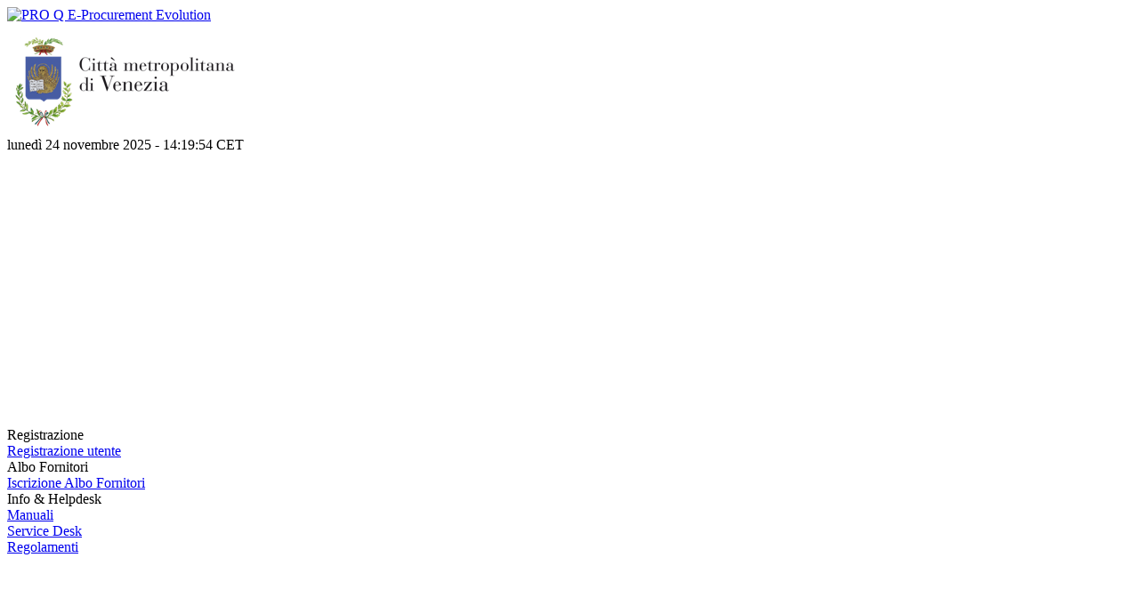

--- FILE ---
content_type: text/html; charset=utf-8
request_url: https://cmvenezia.pro-q.it/Gare/Dettaglio/3e718c57-de78-484f-ae29-3bae8effea16
body_size: 101556
content:

<!DOCTYPE html>
<html lang='it'>
<head id="MainHead"><title>
	Affidamento diretto OFF0118
</title><meta http-equiv="content-language" /><meta http-equiv="content-type" content="text/html; charset=utf-8" /><meta http-equiv="cleartype" content="on" /><meta name="viewport" content="width=1200, initial-scale=1" /><meta name="language" /><meta name="robots" content="noarchive, nocache" /><meta name="description" /><link rel="shortcut icon" href="../../Static/favicon.ico" /><link rel="stylesheet" type="text/css" href="../../Static/normalize.css" /><link rel="stylesheet" type="text/css" href="../../Static/Telerik.css" /><link rel="stylesheet" type="text/css" href="../../Static/MasterLegacy.css" /><link rel="stylesheet" type="text/css" href="../../Static/Master.css" /><link rel="stylesheet" type="text/css" href="../../Static/IconColor.css" /><link rel="stylesheet" type="text/css" href="../../Static/vcSection.css" /><link id="MasterColorStyle" rel="stylesheet" type="text/css" href="../../Static/Master-Light.css" /><link rel="canonical" href="https://cmvenezia.pro-q.it/Gare/Dettaglio/3e718c57-de78-484f-ae29-3bae8effea16" /><link rel="shortlink" href="https://cmvenezia.pro-q.it/Gare/Dettaglio/3e718c57-de78-484f-ae29-3bae8effea16" /><link href="https://d35islomi5rx1v.cloudfront.net/ajaxz/2021.1.119/Common/fonticons.css" type="text/css" rel="stylesheet" class="Telerik_stylesheet" /><link href="https://d35islomi5rx1v.cloudfront.net/ajaxz/2021.1.119/Common/MaterialRipple.css" type="text/css" rel="stylesheet" class="Telerik_stylesheet" /><link href="https://d35islomi5rx1v.cloudfront.net/ajaxz/2021.1.119/Common/common.css" type="text/css" rel="stylesheet" class="Telerik_stylesheet" /><link href="https://d35islomi5rx1v.cloudfront.net/ajaxz/2021.1.119/GridLite.css" type="text/css" rel="stylesheet" class="Telerik_stylesheet" /><link href="https://d35islomi5rx1v.cloudfront.net/ajaxz/2021.1.119/WindowLite.css" type="text/css" rel="stylesheet" class="Telerik_stylesheet" /><link href="https://d35islomi5rx1v.cloudfront.net/ajaxz/2021.1.119/ButtonLite.css" type="text/css" rel="stylesheet" class="Telerik_stylesheet" /></head>
<body id="MainBody">
    <div id="BodyContainer">
        <form method="post" action="./3e718c57-de78-484f-ae29-3bae8effea16?idGara=3e718c57-de78-484f-ae29-3bae8effea16" onsubmit="javascript:return WebForm_OnSubmit();" id="form1">
<div class="aspNetHidden">
<input type="hidden" name="ScriptManager_TSM" id="ScriptManager_TSM" value="" />
<input type="hidden" name="StyleSheetManager_TSSM" id="StyleSheetManager_TSSM" value="" />
<input type="hidden" name="__EVENTTARGET" id="__EVENTTARGET" value="" />
<input type="hidden" name="__EVENTARGUMENT" id="__EVENTARGUMENT" value="" />
<input type="hidden" name="__PROQVS" id="__PROQVS" value="[base64]" />
<input type="hidden" name="__VIEWSTATE" id="__VIEWSTATE" value="" />
</div>

<script type="text/javascript">
//<![CDATA[
var theForm = document.forms['form1'];
if (!theForm) {
    theForm = document.form1;
}
function __doPostBack(eventTarget, eventArgument) {
    if (!theForm.onsubmit || (theForm.onsubmit() != false)) {
        theForm.__EVENTTARGET.value = eventTarget;
        theForm.__EVENTARGUMENT.value = eventArgument;
        theForm.submit();
    }
}
//]]>
</script>



<script src="https://cdn.pro-q.it/vendors/ajax/4.6/1/MicrosoftAjax.js" type="text/javascript"></script>
<script type="text/javascript">
//<![CDATA[
(window.Sys && Sys._Application && Sys.Observer)||document.write('<script type="text/javascript" src="https://cdn.pro-q.it/vendors/ajax/4.6/1/MicrosoftAjax.js"><\/script>');//]]>
</script>

<script src="https://cdn.pro-q.it/vendors/ajax/4.6/1/MicrosoftAjaxWebForms.js" type="text/javascript"></script>
<script type="text/javascript">
//<![CDATA[
(window.Sys && Sys.WebForms)||document.write('<script type="text/javascript" src="https://cdn.pro-q.it/vendors/ajax/4.6/1/MicrosoftAjaxWebForms.js"><\/script>');//]]>
</script>

<script src="https://cdn.pro-q.it/vendors/pro-q/2021.3/js/jquery-1.12.4.min.js" type="text/javascript"></script>
<script src="https://cdn.pro-q.it/vendors/pro-q/2021.3/js/jquery-ui-1.12.1.min.js" type="text/javascript"></script>
<script src="https://cdn.pro-q.it/vendors/pro-q/2021.3/js/Master.js" type="text/javascript"></script>
<script src="https://cdn.pro-q.it/vendors/pro-q/2021.3/js/vcSection.js" type="text/javascript"></script>
<script src="https://cdn.pro-q.it/vendors/pro-q/2021.3/js/sitemaster.js" type="text/javascript"></script>
<script src="https://cdn.pro-q.it/vendors/pro-q/2021.3/js/vcCCJScripts.js" type="text/javascript"></script>
<script src="https://cdn.pro-q.it/vendors/ajax/4.6/1/WebUIValidation.js" type="text/javascript"></script>
<script type="text/javascript">
//<![CDATA[
(window.Page_ValidationVer)||document.write('<script type="text/javascript" src="https://cdn.pro-q.it/vendors/ajax/4.6/1/WebUIValidation.js"><\/script>');//]]>
</script>

<script src="https://cdn.pro-q.it/vendors/ajax/4.6/1/WebForms.js" type="text/javascript"></script>
<script src="https://cdn.pro-q.it/vendors/pro-q/2021.3/js/act/BaseScripts.js" type="text/javascript"></script>
<script src="https://cdn.pro-q.it/vendors/pro-q/2021.3/js/act/Calendar.js" type="text/javascript"></script>
<script src="https://cdn.pro-q.it/vendors/pro-q/2021.3/js/act/CollapsiblePanel.js" type="text/javascript"></script>
<script src="https://cdn.pro-q.it/vendors/pro-q/2021.3/js/act/Common.js" type="text/javascript"></script>
<script src="https://cdn.pro-q.it/vendors/pro-q/2021.3/js/act/ComponentSet.js" type="text/javascript"></script>
<script src="https://cdn.pro-q.it/vendors/pro-q/2021.3/js/act/FilteredTextBox.js" type="text/javascript"></script>
<script src="https://cdn.pro-q.it/vendors/pro-q/2021.3/js/act/ListSearch.js" type="text/javascript"></script>
<script src="https://cdn.pro-q.it/vendors/pro-q/2021.3/js/act/Localization.Resources.js" type="text/javascript"></script>
<script src="https://cdn.pro-q.it/vendors/pro-q/2021.3/js/act/ModalPopup.js" type="text/javascript"></script>
<script src="https://cdn.pro-q.it/vendors/pro-q/2021.3/js/act/PasswordStrength.js" type="text/javascript"></script>
<script src="https://cdn.pro-q.it/vendors/pro-q/2021.3/js/act/RoundedCorners.js" type="text/javascript"></script>
<script src="https://cdn.pro-q.it/vendors/pro-q/2021.3/js/act/ValidatorCallout.js" type="text/javascript"></script>
<script src="../../Static/js/anime.min.js" type="text/javascript"></script>
<script src="../../Static/js/Loading.js" type="text/javascript"></script>
<script src="https://d2i2wahzwrm1n5.cloudfront.net/ajaxz/2021.1.119/Common/Core.js" type="text/javascript"></script>
<script src="https://d2i2wahzwrm1n5.cloudfront.net/ajaxz/2021.1.119/Common/MaterialRipple/MaterialRippleScripts.js" type="text/javascript"></script>
<script src="https://d2i2wahzwrm1n5.cloudfront.net/ajaxz/2021.1.119/Grid/RadGridScripts.js" type="text/javascript"></script>
<script src="https://d2i2wahzwrm1n5.cloudfront.net/ajaxz/2021.1.119/Common/jQueryExternal.js" type="text/javascript"></script>
<script src="https://d2i2wahzwrm1n5.cloudfront.net/ajaxz/2021.1.119/Common/jQueryPlugins.js" type="text/javascript"></script>
<script src="https://d2i2wahzwrm1n5.cloudfront.net/ajaxz/2021.1.119/Common/Helpers/IETouchActionManager.js" type="text/javascript"></script>
<script src="https://d2i2wahzwrm1n5.cloudfront.net/ajaxz/2021.1.119/Common/Popup/PopupScripts.js" type="text/javascript"></script>
<script src="https://d2i2wahzwrm1n5.cloudfront.net/ajaxz/2021.1.119/Common/Widgets/Draggable.js" type="text/javascript"></script>
<script src="https://d2i2wahzwrm1n5.cloudfront.net/ajaxz/2021.1.119/Common/Widgets/Resizable.js" type="text/javascript"></script>
<script src="https://d2i2wahzwrm1n5.cloudfront.net/ajaxz/2021.1.119/Common/AnimationFramework/AnimationFramework.js" type="text/javascript"></script>
<script src="https://d2i2wahzwrm1n5.cloudfront.net/ajaxz/2021.1.119/Common/Animation/AnimationScripts.js" type="text/javascript"></script>
<script src="https://d2i2wahzwrm1n5.cloudfront.net/ajaxz/2021.1.119/Common/TouchScrollExtender.js" type="text/javascript"></script>
<script src="https://d2i2wahzwrm1n5.cloudfront.net/ajaxz/2021.1.119/Common/ShortCutManager/ShortCutManagerScripts.js" type="text/javascript"></script>
<script src="https://d2i2wahzwrm1n5.cloudfront.net/ajaxz/2021.1.119/Window/RadWindowScripts.js" type="text/javascript"></script>
<script src="https://d2i2wahzwrm1n5.cloudfront.net/ajaxz/2021.1.119/Window/RadWindowManager.js" type="text/javascript"></script>
<script src="https://d2i2wahzwrm1n5.cloudfront.net/ajaxz/2021.1.119/Button/RadButtonScripts.js" type="text/javascript"></script>
<script type="text/javascript">
//<![CDATA[
function WebForm_OnSubmit() {
null;
return true;
}
//]]>
</script>

<div class="aspNetHidden">

	<input type="hidden" name="__SCROLLPOSITIONX" id="__SCROLLPOSITIONX" value="0" />
	<input type="hidden" name="__SCROLLPOSITIONY" id="__SCROLLPOSITIONY" value="0" />
</div>
            <header>
                <script type="text/javascript">
//<![CDATA[
Sys.WebForms.PageRequestManager._initialize('ctl00$ScriptManager', 'form1', ['tctl00$MC$upDP','MC_upDP','tctl00$SessionTimeManager$upd_SessionTimeManager','SessionTimeManager_upd_SessionTimeManager','tctl00$upDP','upDP'], [], ['ctl00$SessionTimeManager$btnContinueWorking','SessionTimeManager_btnContinueWorking'], 3600, 'ctl00');
//]]>
</script>


				

                

                
                
<script type="text/javascript">
    var servertime = new Date(2025, 11, 24, 14, 19, 51);
    var oetime = new Date();
    var timestring;
    var timestringoe;
</script>

<script type="text/javascript">
    function showModalDialog(id) {
        const dialog = document.getElementById(id); // Selects your dialog element
        if (dialog) dialog.showModal(); // Calls showModal() to open it as a modal

    }
</script>
<div>
    <div class="utility_bar">
        
        <a id="idHM_shbHM_lbBack" class="aspNetDisabled linkButton_flat_disabled"></a>
    </div>
    <div class="Header" role="banner">
        <div class="HeaderRow">
            <div class="HeaderLeft">
                <a href="https://www.pro-q.it" title="Collegamento Esterno a www.pro-q.it" target="_blank" tabindex="-1">
                    <img alt="PRO Q E-Procurement Evolution" src="/Static/img/proq_full.svg" class="Logo">
                </a>
            </div>
            <div id="idHM_HeaderCenter" class="HeaderCenter"><a href="//www.provincia.venezia.it/" tabindex="0">
  <img alt='Collegamento Esterno' role='banner'src="//cdn.pro-q.it/clients/CM-Venezia/logo/Logo_CMVenezia.png">
  <span class="titolo_header"></span>
</a></div>
            <div class="HeaderRight">
                
	    
            </div>
        </div>
    </div>
    <div class="menu_header">
        <div class="blue_row">
            <div class="blue_row_left">
                <span id="idHM_serverdate">lunedì 24 novembre 2025</span>
                -
                <span id="servertime"></span>
                <span id="idHM_lblCet">CET</span>
                
            </div>
            
            <div class="blue_row_right" >
                <span id="idHM_lblFullName_new" style="cursor:pointer"></span>
                <span id="idHM_RuoliLabel"></span>
       
                        
          
            </div>
        </div>

        <div class="menu_row">
            <div class="menu_row_left">
                
                
                <nav id="idHM_Menu" role="navigation"><div class='navMenu navMenuFirst'><div class='skipIcon'><a title='vai al contenuto principale' href='#UserRow' tabindex='0'><svg transform='rotate(90)' alt='vai al contenuto principale' class='iDim16 iColorDefault IconLabel'><use xlink:href='/Static/icon.svg#i-avanti'></use></svg></a></div></div><div class="navMenu"><div class="navMenuButton"><a title='vai alla pagina principale' tabindex='0' id="HomeId" href="/" class="navMenuItemButton"><svg alt='vai alla pagina principale' class="iDim16 iColorDefault IconLabel"><use xlink:href="/Static/icon.svg#i-home"></use></svg></a></div></div><div id='navMenu1' class='navMenu' tabindex='0' aria-haspopup='true' aria-expanded='false' aria-controls='navMenuContent1' onkeypress="document.getElementById('navMenuContent1').style.display='block'; document.getElementById('navMenuContent1').setAttribute('aria-hidden','false'); this.setAttribute('aria-expanded','true'); "><div class='navMenuTitle'>Registrazione</div><div id='navMenuContent1' class='navMenuContent' aria-hidden='true' onfocusout="(function($event)  {if(event.relatedTarget.parentNode !== event.target.parentNode) {document.getElementById('navMenuContent1').style.display='none'; document.getElementById('navMenuContent1').setAttribute('aria-hidden','true');document.getElementById('navMenu1').setAttribute('aria-expanded','false');}})()"><a onfocusout="(function($event)  {if(event.relatedTarget.parentNode !== event.target.parentNode) {document.getElementById('navMenuContent1').style.display='none'; document.getElementById('navMenuContent1').setAttribute('aria-hidden','true');document.getElementById('navMenu1').setAttribute('aria-expanded','false');}})()" tabindex='0' id='mnu283' href='/AlboFornitori/IscrizioneFornitori/IscrizioneFornitoriStep1.aspx?i=1&rgt=1&new=1' class='navMenuItemButton'> <div>Registrazione utente</div></a></div></div><div id='navMenu2' class='navMenu' tabindex='0' aria-haspopup='true' aria-expanded='false' aria-controls='navMenuContent2' onkeypress="document.getElementById('navMenuContent2').style.display='block'; document.getElementById('navMenuContent2').setAttribute('aria-hidden','false'); this.setAttribute('aria-expanded','true'); "><div class='navMenuTitle'>Albo Fornitori</div><div id='navMenuContent2' class='navMenuContent' aria-hidden='true' onfocusout="(function($event)  {if(event.relatedTarget.parentNode !== event.target.parentNode) {document.getElementById('navMenuContent2').style.display='none'; document.getElementById('navMenuContent2').setAttribute('aria-hidden','true');document.getElementById('navMenu2').setAttribute('aria-expanded','false');}})()"><a onfocusout="(function($event)  {if(event.relatedTarget.parentNode !== event.target.parentNode) {document.getElementById('navMenuContent2').style.display='none'; document.getElementById('navMenuContent2').setAttribute('aria-hidden','true');document.getElementById('navMenu2').setAttribute('aria-expanded','false');}})()" tabindex='0' id='mnu4' href='/AlboFornitori/IscrizioneFornitori/IscrizioneFornitoriStep1.aspx?i=1' class='navMenuItemButton'> <div>Iscrizione Albo Fornitori</div></a></div></div><div id='navMenu3' class='navMenu' tabindex='0' aria-haspopup='true' aria-expanded='false' aria-controls='navMenuContent3' onkeypress="document.getElementById('navMenuContent3').style.display='block'; document.getElementById('navMenuContent3').setAttribute('aria-hidden','false'); this.setAttribute('aria-expanded','true'); "><div class='navMenuTitle'>Info & Helpdesk</div><div id='navMenuContent3' class='navMenuContent' aria-hidden='true' onfocusout="(function($event)  {if(event.relatedTarget.parentNode !== event.target.parentNode) {document.getElementById('navMenuContent3').style.display='none'; document.getElementById('navMenuContent3').setAttribute('aria-hidden','true');document.getElementById('navMenu3').setAttribute('aria-expanded','false');}})()"><a onfocusout="(function($event)  {if(event.relatedTarget.parentNode !== event.target.parentNode) {document.getElementById('navMenuContent3').style.display='none'; document.getElementById('navMenuContent3').setAttribute('aria-hidden','true');document.getElementById('navMenu3').setAttribute('aria-expanded','false');}})()" tabindex='0' id='mnu294' href='/Informazioni/Manualistica.aspx' class='navMenuItemButton'> <div>Manuali</div></a><a onfocusout="(function($event)  {if(event.relatedTarget.parentNode !== event.target.parentNode) {document.getElementById('navMenuContent3').style.display='none'; document.getElementById('navMenuContent3').setAttribute('aria-hidden','true');document.getElementById('navMenu3').setAttribute('aria-expanded','false');}})()" tabindex='0' id='mnu220' href='/Informazioni/ContattiHelpdesk.aspx' class='navMenuItemButton'> <div>Service Desk</div></a><a onfocusout="(function($event)  {if(event.relatedTarget.parentNode !== event.target.parentNode) {document.getElementById('navMenuContent3').style.display='none'; document.getElementById('navMenuContent3').setAttribute('aria-hidden','true');document.getElementById('navMenu3').setAttribute('aria-expanded','false');}})()" tabindex='0' id='mnu298' href='/Informazioni/Regolamenti.aspx' class='navMenuItemButton'> <div>Regolamenti</div></a></div></div></nav>
            </div>
            <div class="menu_row_right">
                <div class="navMenu LoginMenu">

                    


                    <div id="idHM_LoginMenu" class="navMenuButton">
                        <a href="https://cmvenezia.pro-q.it/VIS/VisLogin" id="idHM_LoginLink" tabindex="0">
                            <svg class="iDim16 iColorDefault IconLabel">
	<use xlink:href="/Static/icon.svg#i-login"></use>
</svg>
                            Login
                        </a>
                    </div>
                    
                </div>

                
            </div>
        </div>
    </div>
</div>
<div id="UserRow">
</div>




    
            </header>
            <section>
                <table class="page">
                    <tbody>
                        <tr>
                            <td class="page_content">
                                <div class="div_page_content_extender">
                                    <table class="page_content_table">
                                        <tr>
                                            <td>


                                                <table>
                                                    <tr>
                                                        <td style="width:90%">
                                                            
                                                            <h4 id="subTitleHeader">
                                                                <span id="lblSubTitolo">Numero gara: OFF0118 - MANUTENZIONE E RIPARAZIONE MEZZI 3 ZONA STRADALE "SILE-LIVENZA"</span>
                                                                <br />
                                                            </h4>
                                                        </td>
                                                        
                                                        <td style="width:10%">
                                                            
                                                        </td>
                                                    </tr>
                                                </table>
                                                
                                                    
                                                
                                            </td>
                                        </tr>
                                        <tr>
                                            <td class="box_container_content">
                                                
    <div id="MC_upDP">
	
            <div>

	</div>
            <br />
            <!-- Inizio Dettaglio Gara -->
            <div id="MC_uc_DG_pnlDettaglioGaradiv" class="vcPanel"><div class="vcPanelHeader"><a class='ancorBar' name='Dettaglio gara'>Dettaglio gara</a></div><div id="MC_uc_DG_pnlDettaglioGara" style="border-width:0px;">
		
    <fieldset style="border: 0px">
        <legend style="font-size: 1px; color: white;">
            <span id="MC_uc_DG_lblDettaglioGara">Dettaglio gara</span>
        </legend>
        <table border="0" class="page_content_block">
            <tbody>
                <tr>
                    <td>
                        <div id="MC_uc_DG_pnlRadRiepilogo" class="page_content_in_block">
			
                            <table border="0" class="section_detail">
                                <tbody>
                                    
        <div id="MC_uc_DG_SAselector_pnlSASelectorView">
				
            <tr>
                <td class="sezione_dettaglio_nome_thin">
                    <label for="MC_uc_DG_SAselector_lblGestoreOperativo" id="MC_uc_DG_SAselector_lblGestoreOperativo_caption">Gestore operativo della procedura di gara</label>
                </td>
                <td class="sezione_dettaglio_valore_thin">
                    <span id="MC_uc_DG_SAselector_lblGestoreOperativo">Città Metropolitana Venezia</span>
                </td>
                <td class="sezione_dettaglio_nome_thin">&nbsp;
                </td>
                <td class="sezione_dettaglio_valore_thin">&nbsp;
                </td>
            </tr>
            <tr>
                <td class="sezione_dettaglio_nome_thin">
                    <label for="MC_uc_DG_SAselector_lblStazioneAppaltente" id="MC_uc_DG_SAselector_lblStazioneAppaltente_caption">Stazione appaltante</label>
                </td>
                <td class="sezione_dettaglio_valore_thin">
                    <span id="MC_uc_DG_SAselector_lblStazioneAppaltente">Città Metropolitana Venezia</span>
                </td>
                <td class="sezione_dettaglio_nome_thin">
                    <span id="MC_uc_DG_SAselector_lblModalitaAcquisto">Affida per sé</span>
                </td>
                <td class="sezione_dettaglio_valore_thin">
                    <span id="MC_uc_DG_SAselector_lblAziendeInRelazione">Si</span>
                </td>
            </tr>
        
			</div>
    
                                    <tr>
                                        <td class="sezione_dettaglio_nome_thin">
                                            <label for="MC_uc_DG_lblNomeGara" id="MC_uc_DG_lblNomeGara_caption">Denominazione gara</label>
                                        </td>
                                        <td class="sezione_dettaglio_valore_thin">
                                            <span id="MC_uc_DG_lblNomeGara">MANUTENZIONE E RIPARAZIONE MEZZI 3 ZONA STRADALE "SILE-LIVENZA"</span>
                                        </td>
                                        <td class="sezione_dettaglio_nome_thin">
                                            <label for="MC_uc_DG_lblTipoProcedura" id="MC_uc_DG_lblTipoProcedura_caption">Tipo di procedura</label>
                                        </td>
                                        <td class="sezione_dettaglio_valore_thin">
                                            <span id="MC_uc_DG_lblTipoProcedura">Affidamento Diretto</span>
                                        </td>
                                    </tr>
                                    
                                    <div id="MC_uc_DG_pnlDettaglio1">
				
                                        <tr>
                                            <td class="sezione_dettaglio_nome_thin">
                                                <label for="MC_uc_DG_lblNumeroGara" id="MC_uc_DG_lblNumeroGara_caption">Progressivo Gara</label>
                                            </td>
                                            <td class="sezione_dettaglio_valore_thin">
                                                <span id="MC_uc_DG_lblNumeroGara"></span>
                                            </td>
                                            <td class="sezione_dettaglio_nome_thin">
                                                <label for="MC_uc_DG_lblCodiceGara" id="MC_uc_DG_lblCodiceGara_caption">Numero gara</label>
                                            </td>
                                            <td class="sezione_dettaglio_valore_thin">
                                                <span id="MC_uc_DG_lblCodiceGara">OFF0118</span>
                                            </td>
                                        </tr>
                                    
			</div>
                                    <tr id="MC_uc_DG_trMdi1">
				<td class="sezione_dettaglio_nome_thin">
                                            <label for="MC_uc_DG_lblDinamica" id="MC_uc_DG_lblDinamica_caption">Dinamica gara d'appalto</label>
                                        </td>
				<td class="sezione_dettaglio_valore_thin">
                                            <span id="MC_uc_DG_lblDinamica"></span>
                                        </td>
				<td id="MC_uc_DG_trSettoreNome" class="sezione_dettaglio_nome_thin">
                                            <label for="MC_uc_DG_lblSettore" id="MC_uc_DG_lblSettore_caption">Settore</label>
                                        </td>
				<td id="MC_uc_DG_trSettoreValore" class="sezione_dettaglio_valore_thin">
                                            <span id="MC_uc_DG_lblSettore"></span>
                                        </td>
			</tr>
			
                                    <tr id="MC_uc_DG_trMdi2">
				<td class="sezione_dettaglio_nome_thin">
                                            <label for="MC_uc_DG_lblProgettazione" id="MC_uc_DG_lblProgettazione_caption">Progettazione prevista</label>
                                        </td>
				<td class="sezione_dettaglio_valore_thin">
                                            <span id="MC_uc_DG_lblProgettazione"></span>
                                        </td>
				<td class="sezione_dettaglio_nome_thin">
                                            <label for="MC_uc_DG_lblAccordoQuadro" id="MC_uc_DG_lblAccordoQuadro_caption">Accordo quadro</label>
                                        </td>
				<td class="sezione_dettaglio_valore_thin">
                                            <span id="MC_uc_DG_lblAccordoQuadro">No</span>
                                        </td>
			</tr>
			
                                    <tr id="MC_uc_DG_trMdi3">
				<td class="sezione_dettaglio_nome_thin">
                                            <label for="MC_uc_DG_lblCriterioAggiudicazione" id="MC_uc_DG_lblCriterioAggiudicazione_caption">Criterio di aggiudicazione</label>
                                        </td>
				<td class="sezione_dettaglio_valore_thin">
                                            <span id="MC_uc_DG_lblCriterioAggiudicazione"></span>
                                        </td>
				<td class="sezione_dettaglio_nome_thin">
                                            <label for="MC_uc_DG_lblTipoMovimento" id="MC_uc_DG_lblTipoMovimento_caption">Modalità di affidamento</label>
                                        </td>
				<td class="sezione_dettaglio_valore_thin">
                                            <span id="MC_uc_DG_lblTipoMovimento"></span>
                                        </td>
			</tr>
			
                                    
                                    
                                    <tr id="MC_uc_DG_trMdi4">
				<td class="sezione_dettaglio_nome_thin">
                                            <label for="MC_uc_DG_lblPresentazioneOfferte" id="MC_uc_DG_lblPresentazioneOfferte_caption">Presentazione delle offerte</label>
                                        </td>
				<td class="sezione_dettaglio_valore_thin">
                                            <span id="MC_uc_DG_lblPresentazioneOfferte"></span>
                                        </td>
				<td class="sezione_dettaglio_nome_thin">
                                            <label for="MC_uc_DG_lblUnitaMisura" id="MC_uc_DG_lblUnitaMisura_caption">Unità di misura</label>
                                        </td>
				<td class="sezione_dettaglio_valore_thin">
                                            <span id="MC_uc_DG_lblUnitaMisura"></span>
                                        </td>
			</tr>
			
                                    <tr id="MC_uc_DG_trMdi5">
				<td class="sezione_dettaglio_nome_thin">
                                            <label for="MC_uc_DG_lblNumeroDecimali" id="MC_uc_DG_lblNumeroDecimali_caption">Numero di decimali</label>
                                        </td>
				<td class="sezione_dettaglio_valore_thin">
                                            <span id="MC_uc_DG_lblNumeroDecimali">2</span>
                                        </td>
				<td id="MC_uc_DG_td_svolgimento_caption" class="sezione_dettaglio_nome_thin">
                                            <label for="MC_uc_DG_lblSvolgimentoGara" id="MC_uc_DG_lblSvolgimentoGara_caption">Svolgimento della gara</label>
                                        </td>
				<td id="MC_uc_DG_td_svolgimento_value" class="sezione_dettaglio_valore_thin">
                                            <span id="MC_uc_DG_lblSvolgimentoGara">Telematica</span>
                                        </td>
			</tr>
			
                                    <tr id="MC_uc_DG_trMdi6">
				<td class="sezione_dettaglio_nome_thin">
                                            <label for="MC_uc_DG_lblFrazionamentoLotti" id="MC_uc_DG_lblFrazionamentoLotti_caption">Obbligo a partecipare a tutti i lotti</label>
                                        </td>
				<td class="sezione_dettaglio_valore_thin">
                                            <span id="MC_uc_DG_lblFrazionamentoLotti">Si</span>
                                        </td>
				<td id="MC_uc_DG_trCIPnome" class="sezione_dettaglio_nome_thin">
                                            <span id="MC_uc_DG_lblConcorsoProgettazione_caption">Concorso in progettazione</span>
                                        </td>
				<td id="MC_uc_DG_trCIPvalore" class="sezione_dettaglio_valore_thin">
                                            <span id="MC_uc_DG_lblConcorsoProgettazione">No</span>
                                        </td>
			</tr>
			
                                    <tr id="MC_uc_DG_trMdi7">
				<td class="sezione_dettaglio_nome_thin">
                                            <label for="MC_uc_DG_lblInizioFaseQualifica" id="MC_uc_DG_lblInizioFaseQualifica_caption">Inizio fase di qualifica</label>
                                        </td>
				<td class="sezione_dettaglio_valore_thin">
                                            <span id="MC_uc_DG_lblInizioFaseQualifica"></span>
                                        </td>
				<td class="sezione_dettaglio_nome_thin">
                                            <label for="MC_uc_DG_lblFineFaseQualifica" id="MC_uc_DG_lblFineFaseQualifica_caption">Scadenza fase di qualifica</label>
                                        </td>
				<td class="sezione_dettaglio_valore_thin">
                                            <span id="MC_uc_DG_lblFineFaseQualifica"></span>
                                        </td>
			</tr>
			
                                    <div id="MC_uc_DG_panelDateGara">
				
                                        <tr>
                                            <td class="sezione_dettaglio_nome_thin">
                                                <label for="MC_uc_DG_lblInizio" id="MC_uc_DG_lblInizio_caption">Inizio</label>
                                            </td>
                                            <td class="sezione_dettaglio_valore_thin">
                                                <span id="MC_uc_DG_lblInizio"></span> CEST
                                                <br />
                                                 
                                            </td>
                                            <td class="sezione_dettaglio_nome_thin">
                                                <label for="MC_uc_DG_lblScadenza" id="MC_uc_DG_lblScadenza_caption">Scadenza</label>
                                            </td>
                                            <td class="sezione_dettaglio_valore_thin">
                                                <span id="MC_uc_DG_lblScadenza"></span> CEST
                                                <br />
                                                
                                            </td>
                                        </tr>
                                    
			</div>
                                    <tr id="MC_uc_DG_trMdi9">
				<td class="sezione_dettaglio_nome_thin">
                                            <label for="MC_uc_DG_lblCriterioSelezioneFornitoriInvitati" id="MC_uc_DG_lblCriterioSelezioneFornitoriInvitati_caption">Criterio di selezione dei fornitori invitati</label>
                                        </td>
				<td class="sezione_dettaglio_valore_thin">
                                            <span id="MC_uc_DG_lblCriterioSelezioneFornitoriInvitati"></span>
                                        </td>
				<td class="sezione_dettaglio_nome_thin">
                                            <label for="MC_uc_DG_lblOfferteNettoIva" id="MC_uc_DG_lblOfferteNettoIva_caption">Offerte al netto di IVA</label>
                                        </td>
				<td class="sezione_dettaglio_valore_thin">
                                            <span id="MC_uc_DG_lblOfferteNettoIva">No</span>
                                        </td>
			</tr>
			
                                    <tr id="MC_uc_DG_trMdi10">
				<td class="sezione_dettaglio_nome_thin">
                                            <label for="MC_uc_DG_lblVerificaAnomalieOfferte" id="MC_uc_DG_lblVerificaAnomalieOfferte_caption">Verifica dell'anomalia delle offerte</label>
                                        </td>
				<td class="sezione_dettaglio_valore_thin">
                                            <span id="MC_uc_DG_lblVerificaAnomalieOfferte">No</span>
                                        </td>
				<td class="sezione_dettaglio_nome_thin">
                                            <label for="MC_uc_DG_lblEsclusioneAutomaticaOfferteAnomale" id="MC_uc_DG_lblEsclusioneAutomaticaOfferteAnomale_caption">Esclusione automatica delle offerte anomale</label>
                                        </td>
				<td class="sezione_dettaglio_valore_thin">
                                            <span id="MC_uc_DG_lblEsclusioneAutomaticaOfferteAnomale">No</span>
                                        </td>
			</tr>
			
                                    <tr id="MC_uc_DG_trMdi11">
				<td class="sezione_dettaglio_nome_thin">
                                            <label for="MC_uc_DG_lblGiorniValiditaOfferta" id="MC_uc_DG_lblGiorniValiditaOfferta_caption">Giorni validità offerta</label>
                                        </td>
				<td class="sezione_dettaglio_valore_thin">
                                            <span id="MC_uc_DG_lblGiorniValiditaOfferta"></span>
                                        </td>
				<td class="sezione_dettaglio_nome_thin">
                                            <span id="MC_uc_DG_lblMetodoAnomalia">Metodo Calcolo Anomalia</span>
                                        </td>
				<td class="sezione_dettaglio_valore_thin">
                                            <span id="MC_uc_DG_lblMetodoAnomaliaValue"></span>
                                        </td>
			</tr>
			
                                    <tr id="MC_uc_DG_trNormativa">
				<td class="sezione_dettaglio_nome_thin">
                                            <label for="MC_uc_DG_lblGiorniValiditaOfferta" id="MC_uc_DG_lblNormativa">Normativa</label>
                                        </td>
				<td class="sezione_dettaglio_valore_thin">
                                            <span id="MC_uc_DG_lblNormativaValue">D.Lgs. n.36/2023</span>
                                        </td>
				<td id="MC_uc_DG_tdAD_c" class="sezione_dettaglio_nome_thin">
                                            
                                        </td>
				<td id="MC_uc_DG_tdAD" class="sezione_dettaglio_valore_thin">
                                            
                                        </td>
			</tr>
			
                                    
                                    
                                    <div id="MC_uc_DG_pnlDettaglio2">
				
                                        <tr>
                                            <td class="sezione_dettaglio_nome_thin">
                                                <span id="MC_uc_DG_lblPubblicazione_caption">Pubblicata il</span>
                                            </td>
                                            <td class="sezione_dettaglio_valore_thin">
                                                <span id="MC_uc_DG_lblPubblicazione">martedì 2 luglio 2024 11:08:04</span>
                                            </td>
                                            <td class="sezione_dettaglio_nome_thin">
                                                <span id="MC_uc_DG_lblStatoGara_caption">Stato / Fase</span>
                                            </td>
                                            <td class="sezione_dettaglio_valore_bold">
                                                <h3>
                                                    <span id="MC_uc_DG_lblStatoGara" class="required_field">Chiusa</span>
                                                    &nbsp;/&nbsp;
                                                <span id="MC_uc_DG_lblFaseGara" class="required_field">Approvata</span>
                                                </h3>
                                            </td>
                                        </tr>
                                    
			</div>
                                    
                                    
                                    
                                    
                                </tbody>
                            </table>
                        
		</div>
                    </td>
                </tr>
            </tbody>
        </table>
    </fieldset>
<input type="hidden" name="ctl00$MC$uc_DG$MC_uc_DG_pnlDettaglioGarahf" id="MC_uc_DG_pnlDettaglioGarahf" />
	</div></div>
            <!-- Fine Dettaglio Gara -->
            <br />
            <!-- Inizio Dettaglio TED -->
            
            <!-- Fine Dettaglio TED -->
            <br />
            <!-- Inizio Documenti Gara -->
            <a name="DocumentiGara"></a>
            <div id="MC_uc_DocG_pnlDGaradiv" class="vcPanel"><div class="vcPanelHeader"><a class='ancorBar' name='Documentazione di Gara'>Documentazione di Gara</a></div><div id="MC_uc_DocG_pnlDGara" style="border-width:0px;">
		
    <fieldset style="border: 0px">
        <legend style="font-size: 1px; color: white;">
            <span id="MC_uc_DocG_lblDocumentazioneGara">Documentazione di Gara</span>
        </legend>
        <table border="0" class="page_content_block">
            <tr>
                <td>
                    <div id="MC_uc_DocG_pnlDG" class="page_content_in_block">
			
                        <table border="0" class="section_detail">
                            
                            
                                    <tr>
                                        <td class="sezione_dettaglio_bold" align="center" colspan="2">
                                            <span id="MC_uc_DocG_lblTipo">Gara</span>
                                        </td>
                                    </tr>
                                    <tr>
                                        <td class="sezione_dettaglio_nome">
                                            <label for="MC_uc_DocG_tdDA" id="MC_uc_DocG_lblDA_caption">Documentazione allegata</label>&nbsp;
                                        </td>
                                        <td id="MC_uc_DocG_tdDA" class="sezione_dettaglio_valore_esteso" style="border:0px;padding:0px;">
                                            
                                                    <table border="0" class="section_detail">
                                                
                                                    <tr>
                                                        <td class="sezione_dettaglio_valore_doppio">
                                                            
                                                            <span id="MC_uc_DocG_rptDA_lblDA_0">dgue</span>
                                                        </td>
                                                        <td class="sezione_dettaglio_valore">
                                                            <div id="MC_uc_DocG_rptDA_uc_DA_0_pnlLoad_0">
				
    <table summary="" border="0" class="section_detail">
        <thead></thead>
        <caption></caption>
        <tbody>
            <tr>
                <td class="tdInterno">
                    <table summary="" border="0">
                        <thead></thead>
                        <caption></caption>
                        <tbody>
                            <tr>
                                
                                <td id="MC_uc_DocG_rptDA_uc_DA_0_tdDocumenti_0" class="tdInterno">
                                    <div id="ctl00_MC_uc_DocG_rptDA_ctl01_uc_DA_rgDoc" class="RadGrid RadGrid_PROQ">

				<!-- 2021.1.119.45 --><table class="rgMasterTable" id="ctl00_MC_uc_DocG_rptDA_ctl01_uc_DA_rgDoc_ctl00" style="width:100%;table-layout:auto;empty-cells:show;">
					<colgroup>
		<col  />
		<col  />
		<col  />
		<col  />
		<col  />
	</colgroup>
<thead>
						<tr style="display:none;">
							<th scope="col">&nbsp;</th><th scope="col">&nbsp;</th><th scope="col">&nbsp;</th><th scope="col">&nbsp;</th><th scope="col">&nbsp;</th>
						</tr>
					</thead><tbody>
					<tr class="rgRow" id="ctl00_MC_uc_DocG_rptDA_ctl01_uc_DA_rgDoc_ctl00__0">
						<td class="tdCenterRadGrid">
                                                        <div style="display: flex; align-items: center; gap: 5px;">



                                                            <input type="image" name="ctl00$MC$uc_DocG$rptDA$ctl01$uc_DA$rgDoc$ctl00$ctl04$img_FA" id="ctl00_MC_uc_DocG_rptDA_ctl01_uc_DA_rgDoc_ctl00_ctl04_img_FA" title="DGUE SERVIZI INF40K€.pdf" src="../../App_Themes/AQP.v.1.0.0.1/Images/16x16/file_extension_pdf.png" onclick="window.open(&#39;https://cmvenezia.pro-q.it/HttpHandlers/FileDownloader.ashx?idDoc=Dpo%2fGxwAV%2boQrARv0igKd7OfW07UK0MuyK%2b8JRdHs8d%2fIsZPpQF%2boABDAZMgqvawYr%2bpEAH7K7HCXiWXzH7bCA%3d%3d&amp;type=DocumentoAllegatoGara&#39;);return false;WebForm_DoPostBackWithOptions(new WebForm_PostBackOptions(&quot;ctl00$MC$uc_DocG$rptDA$ctl01$uc_DA$rgDoc$ctl00$ctl04$img_FA&quot;, &quot;&quot;, true, &quot;&quot;, &quot;&quot;, false, false))" />
                                                        </div>
                                                    </td><td>(697,06 KiB)</td><td>
                                                        <div style="display: flex; align-items: center;">

                                                            
                                                        </div>

                                                    </td><td>
                                                        <input type="image" name="ctl00$MC$uc_DocG$rptDA$ctl01$uc_DA$rgDoc$ctl00$ctl04$imgInfo" id="ctl00_MC_uc_DocG_rptDA_ctl01_uc_DA_rgDoc_ctl00_ctl04_imgInfo" class="newtooltip" onmouseout="tooltip.hide();" onmouseover="tooltip.show(&#39;Verifica firma non disponibile&#39;);" src="../../App_Themes/AQP.v.1.0.0.1/Images/16x16/document_signature_bw.png" onclick="window.open(&#39;https://cmvenezia.pro-q.it/HttpHandlers/FileDownloader.ashx?idDoc=Dpo%2fGxwAV%2boQrARv0igKd7OfW07UK0MuyK%2b8JRdHs8d%2fIsZPpQF%2boABDAZMgqvawYr%2bpEAH7K7HCXiWXzH7bCA%3d%3d&amp;type=DocumentoAllegatoGara&amp;isDec=False&#39;);return false;WebForm_DoPostBackWithOptions(new WebForm_PostBackOptions(&quot;ctl00$MC$uc_DocG$rptDA$ctl01$uc_DA$rgDoc$ctl00$ctl04$imgInfo&quot;, &quot;&quot;, true, &quot;&quot;, &quot;&quot;, false, false))" />
                                                        
                                                        
                                                        
                                                    </td><td style="white-space:nowrap;">&nbsp;</td>
					</tr>
					</tbody>

				</table><div id="ctl00_MC_uc_DocG_rptDA_ctl01_uc_DA_rgDoc_SharedCalendarContainer" style="display:none;">

				</div><input id="ctl00_MC_uc_DocG_rptDA_ctl01_uc_DA_rgDoc_ClientState" name="ctl00_MC_uc_DocG_rptDA_ctl01_uc_DA_rgDoc_ClientState" type="hidden" />	</div>
				
                                </td>
				
                            </tr>
                        </tbody>
                    </table>
                </td>
            </tr>
            
        </tbody>
    </table>

			</div>



<input type="hidden" name="ctl00$MC$uc_DocG$rptDA$ctl01$uc_DA$hfInserimentoDataScadenzaManuale" id="MC_uc_DocG_rptDA_uc_DA_0_hfInserimentoDataScadenzaManuale_0" />
<input type="hidden" name="ctl00$MC$uc_DocG$rptDA$ctl01$uc_DA$hfDataScadenzaManuale" id="MC_uc_DocG_rptDA_uc_DA_0_hfDataScadenzaManuale_0" />

                                                        </td>
                                                    </tr>
                                                
                                                    </table>
                                                
                                        </td>
			
                                    </tr>
                                
                            
                                    <tr id="MC_uc_DocG_trDR">
				<td class="sezione_dettaglio_nome">
                                            <label for="MC_uc_DocG_tdDR" id="MC_uc_DocG_lblDR_caption">Documentazione richiesta</label>&nbsp;
                                        </td>
				<td id="MC_uc_DocG_tdDR" class="sezione_dettaglio_valore_esteso">
                                            
                                                    <table border="0" class="section_detail">
                                                
                                                    </table>
                                                
                                        </td>
			</tr>
			
                                
                        </table>
                    
		</div>
                </td>
            </tr>
        </table>
    </fieldset>
<input type="hidden" name="ctl00$MC$uc_DocG$MC_uc_DocG_pnlDGarahf" id="MC_uc_DocG_pnlDGarahf" />
	</div></div>
            <br />
            <!-- Fine Documenti Gara -->
            <!-- Inizio Dettaglio Lotti -->
            <div id="divDL">
            </div>
            <div id="MC_uc_DL_pnlDettaglioLottodiv" class="vcPanel"><div class="vcPanelHeader"><a class='ancorBar' name='Dettaglio lotti'>Dettaglio lotti</a></div><div id="MC_uc_DL_pnlDettaglioLotto" style="border-width:0px;">
		
    <fieldset style="border: 0px">
        <legend style="font-size: 1px; color: white;">
            <span id="MC_uc_DL_lblDettglioLotti">Dettaglio lotti</span>
        </legend>
        <table border="0" class="page_content_block">
            <tbody>
                <tr>
                    <td>
                        <div id="MC_uc_DL_pnlRadRiepilogo" class="page_content_in_block">
			
                            
                                    <table border="0" class="section_detail">
                                
                                    <div id="MC_uc_DL_rptLottoNumero_pnlHide4Qualification_0">
				
                                        <tr>
                                            <td class="sezione_dettaglio_bold" colspan="2" align="center">
                                                <span id="MC_uc_DL_rptLottoNumero_Label4_0">Lotto n.: 1</span>
                                            </td>
                                        </tr>
                                        <tr>
                                            <td class="sezione_dettaglio_nome">
                                                <label for="MC_uc_DL_rptLottoNumero_lblOggettoLotto_0" id="MC_uc_DL_rptLottoNumero_lblOggettoLotto_caption_0">Oggetto</label>
                                            </td>
                                            <td class="sezione_dettaglio_valore_esteso">
                                                <span id="MC_uc_DL_rptLottoNumero_lblOggettoLotto_0">MANUTENZIONE E RIPARAZIONE MEZZI 3 ZONA STRADALE "SILE-LIVENZA"</span>
                                            </td>
                                        </tr>
                                        <tr>
                                            <td class="sezione_dettaglio_nome">
                                                <label for="MC_uc_DL_rptLottoNumero_lblStatoLotto_0" id="MC_uc_DL_rptLottoNumero_lblStatoLotto_caption_0">Stato</label>
                                            </td>
                                            <td class="sezione_dettaglio_valore_esteso">
                                                <span id="MC_uc_DL_rptLottoNumero_lblStatoLotto_0" class="success">Attivo</span>
                                            </td>
                                        </tr>
                                        <tr>
                                            <td class="sezione_dettaglio_nome">
                                                <label for="MC_uc_DL_rptLottoNumero_lblCIGLotto_0" id="MC_uc_DL_rptLottoNumero_lblCIGLotto_caption_0">CIG Lotto</label>
                                            </td>
                                            <td class="sezione_dettaglio_valore_esteso">
                                                <span id="MC_uc_DL_rptLottoNumero_lblCIGLotto_0">B252859812</span>
                                            </td>
                                        </tr>
                                        <tr id="MC_uc_DL_rptLottoNumero_trMdi1_0">
					<td class="sezione_dettaglio_nome">
                                                <label for="MC_uc_DL_rptLottoNumero_lblQuantitaTotaleLotto_0" id="MC_uc_DL_rptLottoNumero_lblQuantitaTotaleLotto_caption_0">Quantità totale</label>
                                            </td>
					<td class="sezione_dettaglio_valore_esteso">
                                                <span id="MC_uc_DL_rptLottoNumero_lblQuantitaTotaleLotto_0"></span>
                                            </td>
				</tr>
				
                                        <tr id="MC_uc_DL_rptLottoNumero_trMdi2_0">
					<td class="sezione_dettaglio_nome">
                                                <label for="MC_uc_DL_rptLottoNumero_lblUnitaMisuraLotto_0" id="MC_uc_DL_rptLottoNumero_lblUnitaMisuraLotto_caption_0">Unità di misura</label>
                                            </td>
					<td class="sezione_dettaglio_valore_esteso">
                                                <span id="MC_uc_DL_rptLottoNumero_lblUnitaMisuraLotto_0"></span>
                                            </td>
				</tr>
				
                                        <tr id="MC_uc_DL_rptLottoNumero_trMdi3_0">
					<td class="sezione_dettaglio_nome">
                                                <label for="MC_uc_DL_rptLottoNumero_lblSiOffrePerLotto_0" id="MC_uc_DL_rptLottoNumero_lblSiOffrePerLotto_caption_0">Si offre per</label>
                                            </td>
					<td class="sezione_dettaglio_valore_esteso">
                                                <span id="MC_uc_DL_rptLottoNumero_lblSiOffrePerLotto_0"></span>
                                            </td>
				</tr>
				
                                        <div id="MC_uc_DL_rptLottoNumero_pnlDettaglio1_0">
					
                                            <tr>
                                                <td class="sezione_dettaglio_nome">
                                                    <label for="MC_uc_DL_rptLottoNumero_lblImportoSoggettoARibassoLotto_0" id="MC_uc_DL_rptLottoNumero_lblImportoSoggettoARibassoLotto_caption_0">Importo soggetto a ribasso</label>
                                                </td>
                                                <td class="sezione_dettaglio_valore_esteso">
                                                    <span id="MC_uc_DL_rptLottoNumero_lblImportoSoggettoARibassoLotto_0">8.196,72</span>
                                                </td>
                                            </tr>
                                        
				</div>
                                        
                                    
			</div>
                                    <div id="MC_uc_DL_rptLottoNumero_TotaleLottoVisibilePartecip_0">
				
                                        <div id="MC_uc_DL_rptLottoNumero_pnlHide4Qualification1_0">
					
                                            <div id="MC_uc_DL_rptLottoNumero_pnlOneri_0">
						
                                                <tr>
                                                    <td class="sezione_dettaglio_nome">
                                                        <label for="MC_uc_DL_rptLottoNumero_lblOneriSicurezzaLotto_0" id="MC_uc_DL_rptLottoNumero_lblOneriSicurezzaLotto_caption_0">Oneri di Sicurezza</label>
                                                    </td>
                                                    <td class="sezione_dettaglio_valore_esteso">
                                                        <span id="MC_uc_DL_rptLottoNumero_lblOneriSicurezzaLotto_0"></span>
                                                    </td>
                                                </tr>
                                                <tr>
                                                    <td class="sezione_dettaglio_nome">
                                                        <label for="MC_uc_DL_rptLottoNumero_lblAltriOneriLotto_0" id="MC_uc_DL_rptLottoNumero_lblAltriOneriLotto_caption_0">Altri oneri non soggetti a ribasso</label>
                                                    </td>
                                                    <td class="sezione_dettaglio_valore_esteso">
                                                        <span id="MC_uc_DL_rptLottoNumero_lblAltriOneriLotto_0"></span>
                                                    </td>
                                                </tr>
                                            
					</div>
                                            
                                        
				</div>
                                        
                                        
                                        <div id="MC_uc_DL_rptLottoNumero_pnlHide4Qualification2_0">
					
                                            <tr>
                                                <td class="sezione_dettaglio_nome" style="font-weight: bold">
                                                    <label for="MC_uc_DL_rptLottoNumero_lblImportoTotaleLotto_0" id="MC_uc_DL_rptLottoNumero_lblTotaleLotto_0">Importo totale lotto</label>
                                                </td>
                                                <td class="sezione_dettaglio_valore" style="font-weight: bold">
                                                    <span id="MC_uc_DL_rptLottoNumero_lblImportoTotaleLotto_0"> 8.196,72 </span>
                                                </td>
                                            </tr>
                                            <tr>
                                                <td class="sezione_dettaglio_nome">
                                                    <label for="MC_uc_DL_rptLottoNumero_lblDurataContratto_0" id="MC_uc_DL_rptLottoNumero_lblDurataContratto_caption_0">Durata contratto</label>
                                                </td>
                                                <td class="sezione_dettaglio_valore">
                                                    <span id="MC_uc_DL_rptLottoNumero_lblDurataContratto_0"></span>
                                                </td>
                                            </tr>
                                            <div id="MC_uc_DL_rptLottoNumero_pnlOpzione_0">
						
                                                <tr>
                                                    <td class="sezione_dettaglio_nome">
                                                        <label for="MC_uc_DL_rptLottoNumero_Label7_0" id="MC_uc_DL_rptLottoNumero_lblEventualeOpz_0">Eventuale opzione</label>
                                                    </td>
                                                    <td class="sezione_dettaglio_valore_esteso">
                                                        <span id="MC_uc_DL_rptLottoNumero_Label7_0"></span>
                                                    </td>
                                                </tr>
                                            
					</div>
                                        
				</div>
                                    
			</div>
                                    <div id="MC_uc_DL_rptLottoNumero_pnlHide4Qualification3_0">
				
                                        <tr id="MC_uc_DL_rptLottoNumero_trMdi4_0">
					<td class="sezione_dettaglio_nome">
                                                <label for="MC_uc_DL_rptLottoNumero_lblCriterioDiAggiudicazione_0" id="MC_uc_DL_rptLottoNumero_lblCriterio_0">Criterio di aggiudicazione</label>
                                            </td>
					<td class="sezione_dettaglio_valore_esteso">
                                                <span id="MC_uc_DL_rptLottoNumero_lblCriterioDiAggiudicazione_0"></span>
                                            </td>
				</tr>
				
                                        
                                        
                                        <tr id="MC_uc_DL_rptLottoNumero_trUST_0">
					<td class="sezione_dettaglio_nome">
                                                <label for="MC_uc_DL_rptLottoNumero_lblUsaSchedaTecnica_0" id="MC_uc_DL_rptLottoNumero_lblUsaSTec_0">Usa scheda tecnica</label>
                                            </td>
					<td class="sezione_dettaglio_valore_esteso">
                                                <span id="MC_uc_DL_rptLottoNumero_lblUsaSchedaTecnica_0">No</span>
                                                &nbsp;&nbsp;
                                            </td>
				</tr>
				
                                        <tr id="MC_uc_DL_rptLottoNumero_trSTS_0">
					<td class="sezione_dettaglio_nome">
                                                <label for="MC_uc_DL_rptLottoNumero_lbl_ValSTS_0" id="MC_uc_DL_rptLottoNumero_lbl_STS_0">Soglia tecnica sbarramento</label>
                                            </td>
					<td class="sezione_dettaglio_valore_esteso">
                                                <span id="MC_uc_DL_rptLottoNumero_lbl_ValSTS_0"> (Nessuna)</span>
                                            </td>
				</tr>
				
                                        
                                        
                                        <div id="MC_uc_DL_rptLottoNumero_pnlSchedaEconomica_0">
					
                                            <tr id="MC_uc_DL_rptLottoNumero_trUSE_0">
						<td class="sezione_dettaglio_nome">
                                                    <label for="MC_uc_DL_rptLottoNumero_lblUsaSchedaEconomica_0" id="MC_uc_DL_rptLottoNumero_lblDOE_0">Usa dettaglio offerta economica</label>
                                                </td>
						<td class="sezione_dettaglio_valore_esteso">
                                                    <span id="MC_uc_DL_rptLottoNumero_lblUsaSchedaEconomica_0">No</span>
                                                    &nbsp;&nbsp;
                                                </td>
					</tr>
					
                                            <tr id="MC_uc_DL_rptLottoNumero_trUSEP_0">
						<td class="sezione_dettaglio_nome">
                                                    <label for="MC_uc_DL_rptLottoNumero_Label2_0" id="MC_uc_DL_rptLottoNumero_lblSECP_0">Usa scheda economica con punteggio</label>
                                                </td>
						<td class="sezione_dettaglio_valore_esteso">
                                                    <span id="MC_uc_DL_rptLottoNumero_Label2_0">No</span>
                                                    &nbsp;&nbsp;
                                                </td>
					</tr>
					
                                        
				</div>
                                        <tr id="MC_uc_DL_rptLottoNumero_trMdi5_0">
					<td class="sezione_dettaglio_nome">
                                                <label for="MC_uc_DL_rptLottoNumero_lbl_LCC_0" id="MC_uc_DL_rptLottoNumero_lblLCC_caption_0">LCC</label>
                                            </td>
					<td class="sezione_dettaglio_valore">
                                                <span id="MC_uc_DL_rptLottoNumero_lbl_LCC_0">No</span>
                                            </td>
				</tr>
				
                                        <tr id="MC_uc_DL_rptLottoNumero_trConvenzione_0">
					<td class="sezione_dettaglio_nome">
                                                <label for="MC_uc_DL_rptLottoNumero_lblConvenzione_0" id="MC_uc_DL_rptLottoNumero_lblConvenzione_caption_0">Convenzione</label>
                                            </td>
					<td class="sezione_dettaglio_valore_esteso">
                                                <span id="MC_uc_DL_rptLottoNumero_lblConvenzione_0">No</span>
                                            </td>
				</tr>
				
                                        <tr id="MC_uc_DL_rptLottoNumero_trMdi6_0">
					<td class="sezione_dettaglio_nome">
                                                <label for="MC_uc_DL_rptLottoNumero_lblSedutaPubblica_0" id="MC_uc_DL_rptLottoNumero_lblSedutaPubblica_caption_0">Seduta pubblica</label>
                                            </td>
					<td class="sezione_dettaglio_valore">
                                                <span id="MC_uc_DL_rptLottoNumero_lblSedutaPubblica_0">No</span>
                                            </td>
				</tr>
				

                                        
                                        
                                        
                                    
			</div>
                                
                                    </table>
                                
                        
		</div>
                    </td>
                </tr>
            </tbody>
        </table>
    </fieldset>
<input type="hidden" name="ctl00$MC$uc_DL$MC_uc_DL_pnlDettaglioLottohf" id="MC_uc_DL_pnlDettaglioLottohf" />
	</div></div>
            <br />
            <!-- Fine Dettaglio Lotti -->
            <!-- Inizio Documenti Lotti -->
            
            <br />
            <!-- Fine Documenti Lotti -->
            <!-- Inizio Documenti Lotti -->
            <div id="MC_uc_DocL_pnlDLottidiv" class="vcPanel"><div class="vcPanelHeader"><a class='ancorBar' name='Documentazione dei Lotti'>Documentazione dei Lotti</a></div><div id="MC_uc_DocL_pnlDLotti" style="border-width:0px;">
		
    <fieldset style="border: 0px">
        <legend style="font-size: 1px; color: white;">
            <span id="MC_uc_DocL_lblDocLotti">Documentazione dei Lotti</span>
        </legend>
        <table border="0" class="page_content_block">
            <tr>
                <td>
                    <div id="MC_uc_DocL_pnlDL" class="page_content_in_block">
			
                        
                                <table border="0" class="section_detail">
                            
                                <tr>
                                    <td class="sezione_dettaglio_bold">
                                        <span id="MC_uc_DocL_rptDL_Label4_0">Lotto n.: 1</span>
                                    </td>
                                </tr>
                                <tr>
                                    <td class="section_detail_name">
                                        <div id="MC_uc_DocL_rptDL_pnlDLContainer_0" class="section_detail">
				
                                            <table border="0" class="section_detail">
                                                
                                                
                                            </table>
                                        
			</div>
                                    </td>
                                </tr>
                            
                                </table>
                            
                    
		</div>
                </td>
            </tr>
        </table>
    </fieldset>
<input type="hidden" name="ctl00$MC$uc_DocL$MC_uc_DocL_pnlDLottihf" id="MC_uc_DocL_pnlDLottihf" />
	</div></div>

            <br />
            <!-- Fine Documenti Lotti -->
            <!-- Inizio Pannello Invitati -->
            
            
            <br />
            
            <br />
            <!-- Fine Pannello Invitati -->
            
            <div id="divChi">
            </div>
            <div id="MC_ucListaChiarimenti_divListaCom">
    <div id="MC_ucListaChiarimenti_listaComunicazionidiv" class="vcPanel"><div class="vcPanelHeader"><a class='ancorBar' name='Chiarimenti'>Chiarimenti</a></div><div id="MC_ucListaChiarimenti_listaComunicazioni" style="border-width:0px;">
		
        <table summary="" border="0" class="page_content_block">
            <thead></thead>
            <caption></caption>
            <tbody>
                <tr>
                    <td>
                        <div id="MC_ucListaChiarimenti_pnlRadPanelRicercaComunicazioni" class="page_content_in_block">
			
                            <div id="ctl00_MC_ucListaChiarimenti_rgComunicazioni" class="RadGrid RadGrid_PROQ" style="width:100%;">

			<table class="rgMasterTable" id="ctl00_MC_ucListaChiarimenti_rgComunicazioni_ctl00" style="width:100%;table-layout:auto;empty-cells:show;">
				<colgroup>
		<col style="width:36px" />
		<col  />
		<col  />
	</colgroup>
<thead>
					<tr>
						<th scope="col" class="rgHeader rgGroupCol"></th><th scope="col" class="rgHeader"><a onclick="Telerik.Web.UI.Grid.Sort($find(&#39;ctl00_MC_ucListaChiarimenti_rgComunicazioni_ctl00&#39;), &#39;OggettoECorpo&#39;); return false;" title="Clicca qui per ordinare" href="javascript:__doPostBack(&#39;ctl00$MC$ucListaChiarimenti$rgComunicazioni$ctl00$ctl02$ctl01$ctl07&#39;,&#39;&#39;)">Messaggio</a></th><th scope="col" class="rgHeader">Documenti</th>
					</tr>
				</thead><tbody>
				<tr class="rgNoRecords">
					<td class="rgGroupCol">&nbsp;</td><td colspan="2" style="text-align:left;">
                                        <center>
                                            <span>Nessun Record Trovato</span>
                                        </center>
                                    </td>
				</tr>
				</tbody>

			</table><div id="ctl00_MC_ucListaChiarimenti_rgComunicazioni_SharedCalendarContainer" style="display:none;">

			</div><input id="ctl00_MC_ucListaChiarimenti_rgComunicazioni_ClientState" name="ctl00_MC_ucListaChiarimenti_rgComunicazioni_ClientState" type="hidden" />	</div>
			
                            <br />
                            
                        
		</div>
                    </td>
                </tr>
            </tbody>
        </table>
    <input type="hidden" name="ctl00$MC$ucListaChiarimenti$MC_ucListaChiarimenti_listaComunicazionihf" id="MC_ucListaChiarimenti_listaComunicazionihf" />
	</div></div>
    <div id="ctl00_MC_ucListaChiarimenti_uc_MessageManager_RadWManager" style="display:none;">
		<div id="ctl00_MC_ucListaChiarimenti_uc_MessageManager_RadWManager_alerttemplate" style="display:none;">
		<div class="rwDialog rwAlertDialog">
			<div class="rwDialogContent">
				<div class="rwDialogMessage">{1}</div>
			</div>
			<div class="rwDialogButtons">
				<button type="button" class="rwOkBtn" onclick="$find('{0}').close(true); return false;">##LOC[OK]##</button>
			</div>
		</div>
		</div><div id="ctl00_MC_ucListaChiarimenti_uc_MessageManager_RadWManager_prompttemplate" style="display:none;">
		<div class="rwDialog rwPromptDialog">
			<div class="rwDialogContent">
				<div class="rwDialogMessage">{1}</div>
				<div class="rwPromptInputContainer">
					<script type="text/javascript">
						function RadWindowprompt_detectenter(id, ev, input) {
							if (!ev) ev = window.event;
							if (ev.keyCode == 13) {
								var but = input.parentNode.parentNode.parentNode.getElementsByTagName("button")[0];
								if (but) {
									if (but.click) {
										but.click();
									}
									else if (but.onclick) {
										but.focus();
										var click = but.onclick;
										but.onclick = null;
										if (click) click.call(but);
									}
								}
								return false;
							}
							else return true;
						}
					</script>
					<input title="Enter Value" onkeydown="return RadWindowprompt_detectenter('{0}', event, this);" type="text" class="rwPromptInput radPreventDecorate" value="{2}" />
				</div>
			</div>
			<div class="rwDialogButtons">
				<button type="button" class="rwOkBtn" onclick="$find('{0}').close(this.parentNode.parentNode.getElementsByTagName('input')[0].value); return false;">##LOC[OK]##</button>
				<button type="button" class="rwCancelBtn" onclick="$find('{0}').close(null); return false;">##LOC[Cancel]##</button>
			</div>
		</div>
		</div><div id="ctl00_MC_ucListaChiarimenti_uc_MessageManager_RadWManager_confirmtemplate" style="display:none;">
		<div class="rwDialog rwConfirmDialog">
			<div class="rwDialogContent">
				<div class="rwDialogMessage">{1}</div>
			</div>
			<div class="rwDialogButtons">
				<button type="button" class="rwOkBtn" onclick="$find('{0}').close(true); return false;">##LOC[OK]##</button>
				<button type="button" class="rwCancelBtn" onclick="$find('{0}').close(false); return false;">##LOC[Cancel]##</button>
			</div>
		</div>
		</div><input id="ctl00_MC_ucListaChiarimenti_uc_MessageManager_RadWManager_ClientState" name="ctl00_MC_ucListaChiarimenti_uc_MessageManager_RadWManager_ClientState" type="hidden" />
	</div>

</div>

            
            <br />
            
            <div id="divCom">
            </div>
            <div id="MC_ucListaComAmm_divListaCom">
    <div id="MC_ucListaComAmm_listaComunicazionidiv" class="vcPanel"><div class="vcPanelHeader"><a class='ancorBar' name='Comunicazioni dell'Amministrazione'>Comunicazioni dell'Amministrazione</a></div><div id="MC_ucListaComAmm_listaComunicazioni" style="border-width:0px;">
		
        <table summary="" border="0" class="page_content_block">
            <thead></thead>
            <caption></caption>
            <tbody>
                <tr>
                    <td>
                        <div id="MC_ucListaComAmm_pnlRadPanelRicercaComunicazioni" class="page_content_in_block">
			
                            <div id="ctl00_MC_ucListaComAmm_rgComunicazioni" class="RadGrid RadGrid_PROQ" style="width:100%;">

			<table class="rgMasterTable" id="ctl00_MC_ucListaComAmm_rgComunicazioni_ctl00" style="width:100%;table-layout:auto;empty-cells:show;">
				<colgroup>
		<col style="width:36px" />
		<col  />
		<col  />
	</colgroup>
<thead>
					<tr>
						<th scope="col" class="rgHeader rgGroupCol"></th><th scope="col" class="rgHeader"><a onclick="Telerik.Web.UI.Grid.Sort($find(&#39;ctl00_MC_ucListaComAmm_rgComunicazioni_ctl00&#39;), &#39;OggettoECorpo&#39;); return false;" title="Clicca qui per ordinare" href="javascript:__doPostBack(&#39;ctl00$MC$ucListaComAmm$rgComunicazioni$ctl00$ctl02$ctl01$ctl07&#39;,&#39;&#39;)">Messaggio</a></th><th scope="col" class="rgHeader">Documenti</th>
					</tr>
				</thead><tbody>
				<tr class="rgNoRecords">
					<td class="rgGroupCol">&nbsp;</td><td colspan="2" style="text-align:left;">
                                        <center>
                                            <span>Nessun Record Trovato</span>
                                        </center>
                                    </td>
				</tr>
				</tbody>

			</table><div id="ctl00_MC_ucListaComAmm_rgComunicazioni_SharedCalendarContainer" style="display:none;">

			</div><input id="ctl00_MC_ucListaComAmm_rgComunicazioni_ClientState" name="ctl00_MC_ucListaComAmm_rgComunicazioni_ClientState" type="hidden" />	</div>
			
                            <br />
                            
                        
		</div>
                    </td>
                </tr>
            </tbody>
        </table>
    <input type="hidden" name="ctl00$MC$ucListaComAmm$MC_ucListaComAmm_listaComunicazionihf" id="MC_ucListaComAmm_listaComunicazionihf" />
	</div></div>
    <div id="ctl00_MC_ucListaComAmm_uc_MessageManager_RadWManager" style="display:none;">
		<div id="ctl00_MC_ucListaComAmm_uc_MessageManager_RadWManager_alerttemplate" style="display:none;">
		<div class="rwDialog rwAlertDialog">
			<div class="rwDialogContent">
				<div class="rwDialogMessage">{1}</div>
			</div>
			<div class="rwDialogButtons">
				<button type="button" class="rwOkBtn" onclick="$find('{0}').close(true); return false;">##LOC[OK]##</button>
			</div>
		</div>
		</div><div id="ctl00_MC_ucListaComAmm_uc_MessageManager_RadWManager_prompttemplate" style="display:none;">
		<div class="rwDialog rwPromptDialog">
			<div class="rwDialogContent">
				<div class="rwDialogMessage">{1}</div>
				<div class="rwPromptInputContainer">
					<script type="text/javascript">
						function RadWindowprompt_detectenter(id, ev, input) {
							if (!ev) ev = window.event;
							if (ev.keyCode == 13) {
								var but = input.parentNode.parentNode.parentNode.getElementsByTagName("button")[0];
								if (but) {
									if (but.click) {
										but.click();
									}
									else if (but.onclick) {
										but.focus();
										var click = but.onclick;
										but.onclick = null;
										if (click) click.call(but);
									}
								}
								return false;
							}
							else return true;
						}
					</script>
					<input title="Enter Value" onkeydown="return RadWindowprompt_detectenter('{0}', event, this);" type="text" class="rwPromptInput radPreventDecorate" value="{2}" />
				</div>
			</div>
			<div class="rwDialogButtons">
				<button type="button" class="rwOkBtn" onclick="$find('{0}').close(this.parentNode.parentNode.getElementsByTagName('input')[0].value); return false;">##LOC[OK]##</button>
				<button type="button" class="rwCancelBtn" onclick="$find('{0}').close(null); return false;">##LOC[Cancel]##</button>
			</div>
		</div>
		</div><div id="ctl00_MC_ucListaComAmm_uc_MessageManager_RadWManager_confirmtemplate" style="display:none;">
		<div class="rwDialog rwConfirmDialog">
			<div class="rwDialogContent">
				<div class="rwDialogMessage">{1}</div>
			</div>
			<div class="rwDialogButtons">
				<button type="button" class="rwOkBtn" onclick="$find('{0}').close(true); return false;">##LOC[OK]##</button>
				<button type="button" class="rwCancelBtn" onclick="$find('{0}').close(false); return false;">##LOC[Cancel]##</button>
			</div>
		</div>
		</div><input id="ctl00_MC_ucListaComAmm_uc_MessageManager_RadWManager_ClientState" name="ctl00_MC_ucListaComAmm_uc_MessageManager_RadWManager_ClientState" type="hidden" />
	</div>

</div>

            
            <br />
            
           
         <!--   <a id="MC_hlIndietro" class="linkButton_blue">Indietro</a> -->
            <input type="submit" name="ctl00$MC$btnIndietro" value="Indietro" onclick="JavaScript: window.history.back(1); return false;WebForm_DoPostBackWithOptions(new WebForm_PostBackOptions(&quot;ctl00$MC$btnIndietro&quot;, &quot;&quot;, true, &quot;&quot;, &quot;&quot;, false, false))" id="MC_btnIndietro" class="linkButton_blue" />
            &nbsp;
            


            <div id="ctl00_MC_uc_MM_RadWManager" style="display:none;">
		<div id="ctl00_MC_uc_MM_RadWManager_alerttemplate" style="display:none;">
		<div class="rwDialog rwAlertDialog">
			<div class="rwDialogContent">
				<div class="rwDialogMessage">{1}</div>
			</div>
			<div class="rwDialogButtons">
				<button type="button" class="rwOkBtn" onclick="$find('{0}').close(true); return false;">##LOC[OK]##</button>
			</div>
		</div>
		</div><div id="ctl00_MC_uc_MM_RadWManager_prompttemplate" style="display:none;">
		<div class="rwDialog rwPromptDialog">
			<div class="rwDialogContent">
				<div class="rwDialogMessage">{1}</div>
				<div class="rwPromptInputContainer">
					<script type="text/javascript">
						function RadWindowprompt_detectenter(id, ev, input) {
							if (!ev) ev = window.event;
							if (ev.keyCode == 13) {
								var but = input.parentNode.parentNode.parentNode.getElementsByTagName("button")[0];
								if (but) {
									if (but.click) {
										but.click();
									}
									else if (but.onclick) {
										but.focus();
										var click = but.onclick;
										but.onclick = null;
										if (click) click.call(but);
									}
								}
								return false;
							}
							else return true;
						}
					</script>
					<input title="Enter Value" onkeydown="return RadWindowprompt_detectenter('{0}', event, this);" type="text" class="rwPromptInput radPreventDecorate" value="{2}" />
				</div>
			</div>
			<div class="rwDialogButtons">
				<button type="button" class="rwOkBtn" onclick="$find('{0}').close(this.parentNode.parentNode.getElementsByTagName('input')[0].value); return false;">##LOC[OK]##</button>
				<button type="button" class="rwCancelBtn" onclick="$find('{0}').close(null); return false;">##LOC[Cancel]##</button>
			</div>
		</div>
		</div><div id="ctl00_MC_uc_MM_RadWManager_confirmtemplate" style="display:none;">
		<div class="rwDialog rwConfirmDialog">
			<div class="rwDialogContent">
				<div class="rwDialogMessage">{1}</div>
			</div>
			<div class="rwDialogButtons">
				<button type="button" class="rwOkBtn" onclick="$find('{0}').close(true); return false;">##LOC[OK]##</button>
				<button type="button" class="rwCancelBtn" onclick="$find('{0}').close(false); return false;">##LOC[Cancel]##</button>
			</div>
		</div>
		</div><input id="ctl00_MC_uc_MM_RadWManager_ClientState" name="ctl00_MC_uc_MM_RadWManager_ClientState" type="hidden" />
	</div>

        
</div>

                                            </td>
                                        </tr>                                        
                                    </table>
                                </div>
                            </td>
                        </tr>
                    </tbody>
                </table>
            </section>

            <footer role="contentinfo">
                

<hr class="FooterLine" />
<div id="idFM_FooterContent" Text=""><p align="left" style="margin-left: 5px;">Stazione Unica Appaltante della Città metropolitana di Venezia – Via Forte Marghera, 191 – 30173 Venezia-Mestre – Codice Fiscale 80008840276
<br />
<a href="https://cittametropolitana.ve.it/">https://cittametropolitana.ve.it/</a>
<br />
Tel. 0412501027 – PEC: <a href="mailto:contratti.cittametropolitana.ve@pecveneto.it">contratti.cittametropolitana.ve@pecveneto.it</a> – e-mail: <a href="mailto:stazioneappaltante@cittametropolitana.ve.it">stazioneappaltante@cittametropolitana.ve.it</a>
</p></div>

                <br />
                <span id="lblVersion">Version 2025.1.9418.15699 PA</span>
                <br />
                <span id="debugLabel"></span>
                <br />
                

<script type="text/javascript">
    var iWarningTimeoutInMilliseconds = '599880000';
    var iSessionTimeoutInMilliseconds = '599940000';
    var EWarning = '0';
</script>
<script src='/UserControls/SessionTimeManager.js'></script>
<div id="SessionTimeManager_upd_SessionTimeManager">
	
        <div>
            <div id="SessionTimeManager_Base" class="bgBase" style="display:none;;">
                <div id="SessionTimeManager_divSessionTimeoutWarning" class="popUp">
                    <br />
                    <span id="SessionTimeManager_lblSessionWarning" class="msgPopUp">Attenzione, la sessione sta per scadere per inattività</span>
                    <br />
                    <input type="submit" name="ctl00$SessionTimeManager$btnContinueWorking" value="Clicca quì per mantenere la sessione" id="SessionTimeManager_btnContinueWorking" class="linkButton_blue" />
                    <input type="submit" name="ctl00$SessionTimeManager$btnExpire" value="Chiudi" id="SessionTimeManager_btnExpire" class="linkButton_blue" />
                    
                </div>
            </div>
        </div>
    
</div>

                <br />
                <a style="padding:10px;" href="/Informazioni/AccessibilityDeclaration.aspx">Dichiarazione di accessibilità</a>
            
               
            </footer>

            <div id="idUP" role="progressbar" aria-valuetext="Caricamento in corso" style="display:none;">
	
                    
                    <div id="LoadingPopup">
                        <svg id="LoadingAnimation" class="Icon" alt="Caricamento in corso">
		<use xlink:href="/Static/icon.svg#i-loading"></use>
	</svg>
                    </div>
                    <div id="LoadingBackground" />
                    
                
</div>

            <div id="upDP">
	
                    <div id="ctl00_uc_GMM_RadWManager" style="display:none;">
		<div id="ctl00_uc_GMM_RadWManager_alerttemplate" style="display:none;">
		<div class="rwDialog rwAlertDialog">
			<div class="rwDialogContent">
				<div class="rwDialogMessage">{1}</div>
			</div>
			<div class="rwDialogButtons">
				<button type="button" class="rwOkBtn" onclick="$find('{0}').close(true); return false;">##LOC[OK]##</button>
			</div>
		</div>
		</div><div id="ctl00_uc_GMM_RadWManager_prompttemplate" style="display:none;">
		<div class="rwDialog rwPromptDialog">
			<div class="rwDialogContent">
				<div class="rwDialogMessage">{1}</div>
				<div class="rwPromptInputContainer">
					<script type="text/javascript">
						function RadWindowprompt_detectenter(id, ev, input) {
							if (!ev) ev = window.event;
							if (ev.keyCode == 13) {
								var but = input.parentNode.parentNode.parentNode.getElementsByTagName("button")[0];
								if (but) {
									if (but.click) {
										but.click();
									}
									else if (but.onclick) {
										but.focus();
										var click = but.onclick;
										but.onclick = null;
										if (click) click.call(but);
									}
								}
								return false;
							}
							else return true;
						}
					</script>
					<input title="Enter Value" onkeydown="return RadWindowprompt_detectenter('{0}', event, this);" type="text" class="rwPromptInput radPreventDecorate" value="{2}" />
				</div>
			</div>
			<div class="rwDialogButtons">
				<button type="button" class="rwOkBtn" onclick="$find('{0}').close(this.parentNode.parentNode.getElementsByTagName('input')[0].value); return false;">##LOC[OK]##</button>
				<button type="button" class="rwCancelBtn" onclick="$find('{0}').close(null); return false;">##LOC[Cancel]##</button>
			</div>
		</div>
		</div><div id="ctl00_uc_GMM_RadWManager_confirmtemplate" style="display:none;">
		<div class="rwDialog rwConfirmDialog">
			<div class="rwDialogContent">
				<div class="rwDialogMessage">{1}</div>
			</div>
			<div class="rwDialogButtons">
				<button type="button" class="rwOkBtn" onclick="$find('{0}').close(true); return false;">##LOC[OK]##</button>
				<button type="button" class="rwCancelBtn" onclick="$find('{0}').close(false); return false;">##LOC[Cancel]##</button>
			</div>
		</div>
		</div><input id="ctl00_uc_GMM_RadWManager_ClientState" name="ctl00_uc_GMM_RadWManager_ClientState" type="hidden" />
	</div>

                
</div>

            <div style="display: none">
                
                <button type="submit" name="ctl00$ctl16" value="" id="ctl00_ctl16" tabindex="-1" class="RadButton RadButton_PROQ rbButton rbRounded rbIconOnly" aria-hidden="true"><input id="ctl00_ctl16_ClientState" name="ctl00_ctl16_ClientState" type="hidden" /></button>
                
            </div>
            

            <script>
                InitLoading();
                InitLoadingMenu();
                AttachEvents();
            </script>
        

<script type="text/javascript">
//<![CDATA[
window.__TsmHiddenField = $get('ScriptManager_TSM');var getBaseURL = function () {
    return (window.location.href.substring(0, window.location.href.indexOf('/', 10)) + "");
}

theForm.oldSubmit = theForm.submit;
theForm.submit = WebForm_SaveScrollPositionSubmit;

theForm.oldOnSubmit = theForm.onsubmit;
theForm.onsubmit = WebForm_SaveScrollPositionOnSubmit;
Sys.Application.add_init(function() {
    $create(Telerik.Web.UI.RadGrid, {"ClientID":"ctl00_MC_uc_DocG_rptDA_ctl01_uc_DA_rgDoc","ClientSettings":{"AllowAutoScrollOnDragDrop":true,"ShouldCreateRows":true,"DataBinding":{},"Selecting":{"CellSelectionMode":0},"Scrolling":{},"Resizing":{},"ClientMessages":{"DragToGroupOrReorder":"Trascina per riordinare","DragToResize":"Trascina per ridimensionare","DropHereToReorder":"Lascia per riordinare","PagerTooltipFormatString":"Pagina \u003cstrong\u003e{0}\u003c/strong\u003e di \u003cstrong\u003e{1}\u003c/strong\u003e","ColumnResizeTooltipFormatString":"Larghezza: \u003cstrong\u003e{0}\u003c/strong\u003e \u003cem\u003epixel\u003c/em\u003e"},"KeyboardNavigationSettings":{"AllowActiveRowCycle":false,"EnableKeyboardShortcuts":true,"FocusKey":89,"InitInsertKey":73,"RebindKey":82,"ExitEditInsertModeKey":27,"UpdateInsertItemKey":13,"DeleteActiveRow":127,"ExpandDetailTableKey":39,"CollapseDetailTableKey":37,"MoveDownKey":40,"MoveUpKey":38,"SaveChangesKey":85,"CancelChangesKey":81},"Animation":{},"Virtualization":{}},"Skin":"PROQ","UniqueID":"ctl00$MC$uc_DocG$rptDA$ctl01$uc_DA$rgDoc","_activeRowIndex":"","_controlToFocus":"","_currentPageIndex":0,"_defaultDateTimeFormat":"dd/MM/yyyy HH:mm:ss","_editIndexes":"[]","_embeddedSkin":false,"_freezeText":"Freeze","_gridTableViewsData":"[{\"ClientID\":\"ctl00_MC_uc_DocG_rptDA_ctl01_uc_DA_rgDoc_ctl00\",\"UniqueID\":\"ctl00$MC$uc_DocG$rptDA$ctl01$uc_DA$rgDoc$ctl00\",\"PageSize\":10,\"PageCount\":1,\"EditMode\":\"EditForms\",\"AllowPaging\":false,\"CurrentPageIndex\":0,\"VirtualItemCount\":0,\"AllowMultiColumnSorting\":false,\"AllowNaturalSort\":true,\"AllowFilteringByColumn\":false,\"PageButtonCount\":10,\"HasDetailTables\":false,\"HasMultiHeaders\":false,\"CheckListWebServicePath\":\"\",\"GroupLoadMode\":\"Server\",\"PagerAlwaysVisible\":false,\"IsItemInserted\":false,\"clientDataKeyNames\":[],\"hasDetailItemTemplate\":false,\"_dataBindTemplates\":false,\"_selectedItemStyle\":\"\",\"_selectedItemStyleClass\":\"rgSelectedRow\",\"_columnsData\":[{\"UniqueName\":\"un_IFA\",\"Resizable\":true,\"Reorderable\":true,\"Selectable\":true,\"Groupable\":true,\"ColumnType\":\"GridTemplateColumn\",\"ColumnGroupName\":\"\",\"Editable\":false,\"DataTypeName\":\"System.String\",\"DataField\":\"\",\"Display\":true},{\"UniqueName\":\"un_DA\",\"Resizable\":true,\"Reorderable\":true,\"Selectable\":true,\"Groupable\":true,\"ColumnType\":\"GridBoundColumn\",\"ColumnGroupName\":\"\",\"Editable\":true,\"DataTypeName\":\"System.Int32\",\"DataField\":\"DimensioneAllegato\",\"Display\":true},{\"UniqueName\":\"PdfColumn\",\"Resizable\":true,\"Reorderable\":true,\"Selectable\":true,\"Groupable\":true,\"ColumnType\":\"GridTemplateColumn\",\"ColumnGroupName\":\"\",\"Editable\":false,\"DataTypeName\":\"System.String\",\"DataField\":\"\",\"Display\":true},{\"UniqueName\":\"TemplateColumn\",\"Resizable\":true,\"Reorderable\":true,\"Selectable\":true,\"Groupable\":true,\"ColumnType\":\"GridTemplateColumn\",\"ColumnGroupName\":\"\",\"Editable\":false,\"DataTypeName\":\"System.String\",\"DataField\":\"\",\"Display\":true},{\"UniqueName\":\"un_Descrizione\",\"Resizable\":true,\"Reorderable\":true,\"Selectable\":true,\"Groupable\":true,\"ColumnType\":\"GridBoundColumn\",\"ColumnGroupName\":\"\",\"Editable\":true,\"DataTypeName\":\"System.String\",\"DataField\":\"Descrizione\",\"Display\":true}]}]","_masterClientID":"ctl00_MC_uc_DocG_rptDA_ctl01_uc_DA_rgDoc_ctl00","_shouldFocusOnPage":false,"_unfreezeText":"Unfreeze","allowMultiRowSelection":false,"clientStateFieldID":"ctl00_MC_uc_DocG_rptDA_ctl01_uc_DA_rgDoc_ClientState","expandItems":{},"renderMode":2}, null, null, $get("ctl00_MC_uc_DocG_rptDA_ctl01_uc_DA_rgDoc"));
});
Sys.Application.add_init(function() {
    $create(Telerik.Web.UI.RadGrid, {"ClientID":"ctl00_MC_ucListaChiarimenti_rgComunicazioni","ClientSettings":{"AllowAutoScrollOnDragDrop":true,"AllowColumnsReorder":true,"AllowDragToGroup":true,"ShouldCreateRows":true,"ReorderColumnsOnClient":true,"DataBinding":{},"Selecting":{"CellSelectionMode":0},"Scrolling":{},"Resizing":{},"ClientMessages":{"DragToGroupOrReorder":"Trascina per riordinare","DragToResize":"Trascina per ridimensionare","DropHereToReorder":"Lascia per riordinare","PagerTooltipFormatString":"Pagina \u003cstrong\u003e{0}\u003c/strong\u003e di \u003cstrong\u003e{1}\u003c/strong\u003e","ColumnResizeTooltipFormatString":"Larghezza: \u003cstrong\u003e{0}\u003c/strong\u003e \u003cem\u003epixel\u003c/em\u003e"},"KeyboardNavigationSettings":{"AllowActiveRowCycle":false,"EnableKeyboardShortcuts":true,"FocusKey":89,"InitInsertKey":73,"RebindKey":82,"ExitEditInsertModeKey":27,"UpdateInsertItemKey":13,"DeleteActiveRow":127,"ExpandDetailTableKey":39,"CollapseDetailTableKey":37,"MoveDownKey":40,"MoveUpKey":38,"SaveChangesKey":85,"CancelChangesKey":81},"Animation":{},"Virtualization":{}},"Skin":"PROQ","SortingSettings":{"SortToolTip":"Clicca qui per ordinare","SortedAscToolTip":"Ordine asc","SortedDescToolTip":"Ordine disc","SortedBackColor":{"R":0,"G":0,"B":0,"A":0,"IsKnownColor":false,"IsEmpty":true,"IsNamedColor":false,"IsSystemColor":false,"Name":"0"},"EnableSkinSortStyles":true,"ViewState":{}},"UniqueID":"ctl00$MC$ucListaChiarimenti$rgComunicazioni","_activeRowIndex":"","_controlToFocus":"","_currentPageIndex":0,"_defaultDateTimeFormat":"dd/MM/yyyy HH:mm:ss","_editIndexes":"[]","_embeddedSkin":false,"_freezeText":"Freeze","_gridTableViewsData":"[{\"ClientID\":\"ctl00_MC_ucListaChiarimenti_rgComunicazioni_ctl00\",\"UniqueID\":\"ctl00$MC$ucListaChiarimenti$rgComunicazioni$ctl00\",\"PageSize\":10,\"PageCount\":1,\"EditMode\":\"EditForms\",\"AllowPaging\":true,\"CurrentPageIndex\":0,\"VirtualItemCount\":0,\"AllowMultiColumnSorting\":true,\"AllowNaturalSort\":true,\"AllowFilteringByColumn\":false,\"PageButtonCount\":10,\"HasDetailTables\":false,\"HasMultiHeaders\":false,\"CheckListWebServicePath\":\"\",\"GroupLevelsCount\":\"1\",\"EnableGroupsExpandAll\":false,\"GroupHeadersCount\":[0],\"DataFieldHeaderText\":{\"DataInvio\":\"Data\",\"mod_comunicazione_causale.Descrizione\":\"Causale\",\"Mittente\":\"Mittente\",\"\":\"Destinatari\",\"PIvaFornitore\":\"Partita IVA\",\"RagioneSocialeFornitore\":\"Ragione Sociale\",\"Oggetto\":\"Oggetto\",\"OggettoECorpo\":\"Messaggio\",\"OggettoECorpoAnteprima\":\"Messaggio\",\"TipologiaChiarimento.Descrizione\":\"Tipologia chiarimento\",\"ID\":\"ID\"},\"GroupLoadMode\":\"Server\",\"PagerAlwaysVisible\":false,\"IsItemInserted\":false,\"clientDataKeyNames\":[],\"hasDetailItemTemplate\":false,\"_dataBindTemplates\":false,\"_selectedItemStyle\":\"\",\"_selectedItemStyleClass\":\"rgSelectedRow\",\"_columnsData\":[{\"UniqueName\":\"column\",\"Resizable\":false,\"Reorderable\":false,\"Selectable\":false,\"Groupable\":false,\"ColumnType\":\"GridGroupSplitterColumn\",\"ColumnGroupName\":\"\",\"Editable\":false,\"DataTypeName\":\"System.String\",\"Display\":true},{\"UniqueName\":\"un_Corpo\",\"Resizable\":true,\"Reorderable\":true,\"Selectable\":true,\"Groupable\":true,\"ColumnType\":\"GridBoundColumn\",\"ColumnGroupName\":\"\",\"Editable\":true,\"SortExpression\":\"OggettoECorpo\",\"DataTypeName\":\"System.String\",\"DataField\":\"OggettoECorpo\",\"Display\":true},{\"UniqueName\":\"un_Documenti\",\"Resizable\":true,\"Reorderable\":true,\"Selectable\":true,\"Groupable\":true,\"ColumnType\":\"GridTemplateColumn\",\"ColumnGroupName\":\"\",\"Editable\":false,\"DataTypeName\":\"System.String\",\"DataField\":\"\",\"Display\":true}]}]","_masterClientID":"ctl00_MC_ucListaChiarimenti_rgComunicazioni_ctl00","_shouldFocusOnPage":false,"_unfreezeText":"Unfreeze","allowMultiRowSelection":true,"clientStateFieldID":"ctl00_MC_ucListaChiarimenti_rgComunicazioni_ClientState","renderMode":2}, null, null, $get("ctl00_MC_ucListaChiarimenti_rgComunicazioni"));
});
Sys.Application.add_init(function() {
    $create(Telerik.Web.UI.RadWindowManager, {"_renderMode":2,"behaviors":37,"clientStateFieldID":"ctl00_MC_ucListaChiarimenti_uc_MessageManager_RadWManager_ClientState","destroyOnClose":true,"enableAriaSupport":true,"formID":"form1","iconUrl":"","minHeight":"250px","minWidth":"500px","minimizeIconUrl":"","modal":true,"name":"RadWManager","shortcuts":"[[\u0027close\u0027,\u0027Esc\u0027]]","skin":"PROQ","windowControls":"[]"}, null, null, $get("ctl00_MC_ucListaChiarimenti_uc_MessageManager_RadWManager"));
});
Sys.Application.add_init(function() {
    $create(Telerik.Web.UI.RadGrid, {"ClientID":"ctl00_MC_ucListaComAmm_rgComunicazioni","ClientSettings":{"AllowAutoScrollOnDragDrop":true,"AllowColumnsReorder":true,"AllowDragToGroup":true,"ShouldCreateRows":true,"ReorderColumnsOnClient":true,"DataBinding":{},"Selecting":{"CellSelectionMode":0},"Scrolling":{},"Resizing":{},"ClientMessages":{"DragToGroupOrReorder":"Trascina per riordinare","DragToResize":"Trascina per ridimensionare","DropHereToReorder":"Lascia per riordinare","PagerTooltipFormatString":"Pagina \u003cstrong\u003e{0}\u003c/strong\u003e di \u003cstrong\u003e{1}\u003c/strong\u003e","ColumnResizeTooltipFormatString":"Larghezza: \u003cstrong\u003e{0}\u003c/strong\u003e \u003cem\u003epixel\u003c/em\u003e"},"KeyboardNavigationSettings":{"AllowActiveRowCycle":false,"EnableKeyboardShortcuts":true,"FocusKey":89,"InitInsertKey":73,"RebindKey":82,"ExitEditInsertModeKey":27,"UpdateInsertItemKey":13,"DeleteActiveRow":127,"ExpandDetailTableKey":39,"CollapseDetailTableKey":37,"MoveDownKey":40,"MoveUpKey":38,"SaveChangesKey":85,"CancelChangesKey":81},"Animation":{},"Virtualization":{}},"Skin":"PROQ","SortingSettings":{"SortToolTip":"Clicca qui per ordinare","SortedAscToolTip":"Ordine asc","SortedDescToolTip":"Ordine disc","SortedBackColor":{"R":0,"G":0,"B":0,"A":0,"IsKnownColor":false,"IsEmpty":true,"IsNamedColor":false,"IsSystemColor":false,"Name":"0"},"EnableSkinSortStyles":true,"ViewState":{}},"UniqueID":"ctl00$MC$ucListaComAmm$rgComunicazioni","_activeRowIndex":"","_controlToFocus":"","_currentPageIndex":0,"_defaultDateTimeFormat":"dd/MM/yyyy HH:mm:ss","_editIndexes":"[]","_embeddedSkin":false,"_freezeText":"Freeze","_gridTableViewsData":"[{\"ClientID\":\"ctl00_MC_ucListaComAmm_rgComunicazioni_ctl00\",\"UniqueID\":\"ctl00$MC$ucListaComAmm$rgComunicazioni$ctl00\",\"PageSize\":10,\"PageCount\":1,\"EditMode\":\"EditForms\",\"AllowPaging\":true,\"CurrentPageIndex\":0,\"VirtualItemCount\":0,\"AllowMultiColumnSorting\":true,\"AllowNaturalSort\":true,\"AllowFilteringByColumn\":false,\"PageButtonCount\":10,\"HasDetailTables\":false,\"HasMultiHeaders\":false,\"CheckListWebServicePath\":\"\",\"GroupLevelsCount\":\"1\",\"EnableGroupsExpandAll\":false,\"GroupHeadersCount\":[0],\"DataFieldHeaderText\":{\"DataInvio\":\"Data\",\"mod_comunicazione_causale.Descrizione\":\"Causale\",\"Mittente\":\"Mittente\",\"\":\"Destinatari\",\"PIvaFornitore\":\"Partita IVA\",\"RagioneSocialeFornitore\":\"Ragione Sociale\",\"Oggetto\":\"Oggetto\",\"OggettoECorpo\":\"Messaggio\",\"OggettoECorpoAnteprima\":\"Messaggio\",\"TipologiaChiarimento.Descrizione\":\"Tipologia chiarimento\",\"ID\":\"ID\"},\"GroupLoadMode\":\"Server\",\"PagerAlwaysVisible\":false,\"IsItemInserted\":false,\"clientDataKeyNames\":[],\"hasDetailItemTemplate\":false,\"_dataBindTemplates\":false,\"_selectedItemStyle\":\"\",\"_selectedItemStyleClass\":\"rgSelectedRow\",\"_columnsData\":[{\"UniqueName\":\"column\",\"Resizable\":false,\"Reorderable\":false,\"Selectable\":false,\"Groupable\":false,\"ColumnType\":\"GridGroupSplitterColumn\",\"ColumnGroupName\":\"\",\"Editable\":false,\"DataTypeName\":\"System.String\",\"Display\":true},{\"UniqueName\":\"un_Corpo\",\"Resizable\":true,\"Reorderable\":true,\"Selectable\":true,\"Groupable\":true,\"ColumnType\":\"GridBoundColumn\",\"ColumnGroupName\":\"\",\"Editable\":true,\"SortExpression\":\"OggettoECorpo\",\"DataTypeName\":\"System.String\",\"DataField\":\"OggettoECorpo\",\"Display\":true},{\"UniqueName\":\"un_Documenti\",\"Resizable\":true,\"Reorderable\":true,\"Selectable\":true,\"Groupable\":true,\"ColumnType\":\"GridTemplateColumn\",\"ColumnGroupName\":\"\",\"Editable\":false,\"DataTypeName\":\"System.String\",\"DataField\":\"\",\"Display\":true}]}]","_masterClientID":"ctl00_MC_ucListaComAmm_rgComunicazioni_ctl00","_shouldFocusOnPage":false,"_unfreezeText":"Unfreeze","allowMultiRowSelection":true,"clientStateFieldID":"ctl00_MC_ucListaComAmm_rgComunicazioni_ClientState","renderMode":2}, null, null, $get("ctl00_MC_ucListaComAmm_rgComunicazioni"));
});
Sys.Application.add_init(function() {
    $create(Telerik.Web.UI.RadWindowManager, {"_renderMode":2,"behaviors":37,"clientStateFieldID":"ctl00_MC_ucListaComAmm_uc_MessageManager_RadWManager_ClientState","destroyOnClose":true,"enableAriaSupport":true,"formID":"form1","iconUrl":"","minHeight":"250px","minWidth":"500px","minimizeIconUrl":"","modal":true,"name":"RadWManager","shortcuts":"[[\u0027close\u0027,\u0027Esc\u0027]]","skin":"PROQ","windowControls":"[]"}, null, null, $get("ctl00_MC_ucListaComAmm_uc_MessageManager_RadWManager"));
});
Sys.Application.add_init(function() {
    $create(Telerik.Web.UI.RadWindowManager, {"_renderMode":2,"behaviors":37,"clientStateFieldID":"ctl00_MC_uc_MM_RadWManager_ClientState","destroyOnClose":true,"enableAriaSupport":true,"formID":"form1","iconUrl":"","minHeight":"250px","minWidth":"500px","minimizeIconUrl":"","modal":true,"name":"RadWManager","shortcuts":"[[\u0027close\u0027,\u0027Esc\u0027]]","skin":"PROQ","windowControls":"[]"}, null, null, $get("ctl00_MC_uc_MM_RadWManager"));
});
Sys.Application.add_init(function() {
    $create(Sys.UI._UpdateProgress, {"associatedUpdatePanelId":null,"displayAfter":0,"dynamicLayout":true}, null, null, $get("idUP"));
});
Sys.Application.add_init(function() {
    $create(Telerik.Web.UI.RadWindowManager, {"_renderMode":2,"behaviors":37,"clientStateFieldID":"ctl00_uc_GMM_RadWManager_ClientState","destroyOnClose":true,"enableAriaSupport":true,"formID":"form1","iconUrl":"","minHeight":"250px","minWidth":"500px","minimizeIconUrl":"","modal":true,"name":"RadWManager","shortcuts":"[[\u0027close\u0027,\u0027Esc\u0027]]","skin":"PROQ","windowControls":"[]"}, null, null, $get("ctl00_uc_GMM_RadWManager"));
});
Sys.Application.add_init(function() {
    $create(Telerik.Web.UI.RadButton, {"_accessKey":"","_hasIcon":false,"_hasImage":false,"_isClientSubmit":false,"_isImageButton":false,"_postBackReference":"WebForm_DoPostBackWithOptions(new WebForm_PostBackOptions('ctl00$ctl16', '', true, '', '', false, false))","_renderMode":2,"clientStateFieldID":"ctl00_ctl16_ClientState","confirmSettings":{},"enableAriaSupport":true,"iconData":{},"imageData":{},"toggleStatesData":[],"uniqueGroupName":"","uniqueID":"ctl00$ctl16"}, null, null, $get("ctl00_ctl16"));
});
//]]>
</script>
</form>
    </div>
</body>
</html>


--- FILE ---
content_type: application/javascript
request_url: https://cdn.pro-q.it/vendors/pro-q/2021.3/js/sitemaster.js
body_size: 8078
content:
function nolinkmenu() {
    //return false;
}

function TestWordCount(sender, args) {
    // Note that sender is NOT the RadEditor. sender is the <span> of the validator.
    // The content is contained in the args.Value variable
    var content = args.Value;
    args.IsValid = (content != "<p>&nbsp;</p>" && content != "<br>") ? true : false; //editorText.length > limitNum;
}

var tooltip = function () {
    var id = 'tt';
    var top = 3;
    var left = 3;
    var maxw = 300;
    var speed = 10;
    var timer = 20;
    var endalpha = 95;
    var alpha = 0;
    var tt, t, c, b, h;
    var ie = document.all ? true : false;

    return {
        show: function (v, w) {
            if (tt == null) {
                tt = document.createElement('div');
                tt.setAttribute('id', id);
                t = document.createElement('div');
                t.setAttribute('id', id + 'top');
                c = document.createElement('div');
                c.setAttribute('id', id + 'cont');
                b = document.createElement('div');
                b.setAttribute('id', id + 'bot');
                tt.appendChild(t);
                tt.appendChild(c);
                tt.appendChild(b);
                document.body.appendChild(tt);
                tt.style.opacity = 0;
                tt.style.filter = 'alpha(opacity=0)';
                document.onmousemove = this.pos;
            }

            tt.style.display = 'block';
            c.innerHTML = v;
            tt.style.width = w ? w + 'px' : 'auto';

            if (!w && ie) {
                t.style.display = 'none';
                b.style.display = 'none';
                tt.style.width = tt.offsetWidth;
                t.style.display = 'block';
                b.style.display = 'block';
            }

            if (tt.offsetWidth > maxw) {
                tt.style.width = maxw + 'px'
            }

            h = parseInt(tt.offsetHeight) + top;
            clearInterval(tt.timer);

            tt.timer = setInterval(function () {
                tooltip.fade(1)
            }, timer);
        },
        pos: function (e) {
            var u = ie ? event.clientY + document.documentElement.scrollTop : e.pageY;
            var l = ie ? event.clientX + document.documentElement.scrollLeft : e.pageX;

            tt.style.top = (u - h) + 'px';
            tt.style.left = (l + left) + 'px';
        },
        fade: function (d) {
            var a = alpha;

            if ((a != endalpha && d == 1) || (a != 0 && d == -1)) {
                var i = speed;

                if (endalpha - a < speed && d == 1) {
                    i = endalpha - a;
                } else if (alpha < speed && d == -1) {
                    i = a;
                }

                alpha = a + (i * d);
                tt.style.opacity = alpha * .01;
                tt.style.filter = 'alpha(opacity=' + alpha + ')';
            } else {
                clearInterval(tt.timer);

                if (d == -1) {
                    tt.style.display = 'none'
                }
            }
        },
        hide: function () {
            clearInterval(tt.timer);

            tt.timer = setInterval(function () {
                tooltip.fade(-1)
            }, timer);
        }
    };
}();

// Per le dropdown
function OnClientFocusDDHandler(sender, eventArgs) {
    if (!sender.get_dropDownVisible()) {
        sender.showDropDown();
    }
}

document.addEventListener("DOMContentLoaded", function (event) {
    // Disabilitazione back-cache di IE 11
    if (typeof window.onbeforeunload != 'undefined') {
        function doNothing() {
            // Prevent BF Cache
        }
        window.onbeforeunload = doNothing;
    }
});

// // vvvvvvvvvvvvvvvvvvvvvvv Questa era solo in sitemaster-radconfirmoverride.js VERIFY
// document.addEventListener("DOMContentLoaded", function (event) {
    // // Salvo il RadConfirm originale
    // var oldConfirm = radconfirm;

    // // Cambio il comportamento del metodo RadConfirm, aggiungendo features
    // window.radconfirm = function (text, mozEvent, oWidth, oHeight, callerObj, oTitle) {
        // // Moz support requires passing the event argument manually
        // var ev = mozEvent ? mozEvent : window.event;

        // // Blocco tutti gli eventi classici
        // ev.cancelBubble = true;
        // ev.returnValue = false;

        // if (ev.stopPropagation) {
            // ev.stopPropagation();
        // }

        // if (ev.preventDefault) {
            // ev.preventDefault();
        // }

        // // Salvo l'oggetto HTML chiamante
        // var callerObj = ev.srcElement ? ev.srcElement : ev.target;
        // if (callerObj.tagName != "A" && !callerObj.click) {
            // // implementazione gestione nuovi SVG (●●●●● ●●●)
            // callerObj = $(callerObj).parent('a');
            // if (callerObj) callerObj = ca   ;
        // }

        // // Call the original radconfirm and pass it all necessary parameters
        // if (callerObj) {
            // // Show the confirm, then when it is closing, if returned value was true, automatically call the caller's click method again.
            // var callBackFn = function (arg) {
                // if (arg) {
                    // callerObj["onclick"] = "";
                    // /*$('[id$=ProgressPopup]').show(); // <-- 24/03/21*/

                    // if (callerObj.tagName == "A") // Se è un LinkButton, chiamo la destinazione
                    // {
                        // document.location.href = callerObj.href;
                    // }
                    // else if (callerObj.click) {
                        // callerObj.click(); // Works fine every time in IE, but does not work for links in Moz
                    // }
                // }
            // }

            // // We will need to modify the oldconfirm as well
            // oldConfirm(text, callBackFn, oWidth, oHeight, callerObj, oTitle);
        // }
        // return false;
    // }
// });
// // ^^^^^^^^^^^^^^^^^^^^^^^^^^^^ Questa era solo in sitemaster-radconfirmoverride.js

document.addEventListener("DOMContentLoaded", function () {
    // Salvo il radconfirm originale
    const oldConfirm = window.radconfirm;

    // Ridefinisco radconfirm
    window.radconfirm = function (text, mozEvent, oWidth, oHeight, callerObj, oTitle, callbackFn = null) {
        // Ottengo l'evento
        const ev = mozEvent || window.event;

        // Blocco propagazione e comportamento predefinito
        if (ev) {
            ev.stopPropagation?.();
            ev.preventDefault?.();
        }

        // Determino l'oggetto chiamante
        let callerElement = ev?.target || ev?.srcElement;

        // Se non è un link o non ha il metodo click, cerco un genitore <a>
        if (callerElement && callerElement.tagName !== "A" && typeof callerElement.click !== "function") {
            callerElement = callerElement.closest("a");
        }

        if (callerElement) {
            // Callback predefinita se callbackFn non è fornita
            const defaultCallBackFn = function (userConfirmed) {
                if (userConfirmed) {
                    // Disattivo eventuali eventi click duplicati
                    callerElement.onclick = null;

                    if (callerElement.tagName === "A") {
                        // Reindirizzamento se l'elemento è un link
                        window.location.href = callerElement.href;
                    } else if (typeof callerElement.click === "function") {
                        // Simula un click
                        callerElement.click();
                    }
                }
            };

            // Usare la callback fornita o quella di default
            const finalCallback = callbackFn || defaultCallBackFn;

            // Chiamo la funzione originale radconfirm
            oldConfirm(text, finalCallback, oWidth, oHeight, callerElement, oTitle);
        }

        return false; // Impedisce ulteriori azioni predefinite
    };
});



--- FILE ---
content_type: application/javascript
request_url: https://cdn.pro-q.it/vendors/pro-q/2021.3/js/vcSection.js
body_size: 3614
content:
var prm = Sys.WebForms.PageRequestManager.getInstance();

prm.add_endRequest(function () {
    // re-bind your jQuery events here
    bindEvents2();
    bindEvents1();
    bindSortable();
});

window.addEventListener('load', function () {
    // Do something when the images have finished loading
    bindEvents2();
});

document.addEventListener('DOMContentLoaded', function () {
    // markup is on the page
    bindEvents1();
    bindSortable();
});

function bindEvents1() {
    var sections = document.querySelectorAll(".vcSection");

    for (i = 0; i < sections.length; i++) {
        var section = sections[i];
        var fixed = $(section).data("fixed");
        var firstDiv = section.children[0];
        var secondDiv = section.children[1];

        if (!fixed) {
            if (firstDiv.addEventListener) {
                firstDiv.addEventListener('click', addOpenClose);
                secondDiv.addEventListener('click', addOpenClose);
            }
            else {
                firstDiv.attachEvent('onclick', addOpenClose);
                secondDiv.attachEvent('onclick', addOpenClose);
            }

            $(firstDiv).css("cursor", "pointer");
            $(secondDiv).css("cursor", "pointer");
        }
    }
}

function bindSortable() {
    try {
        // !!! NON FUNZIONA il .sortable di jQueryUI >> Causa una rottura dello spinner del PostBack !!!
        var sort = $("#sortable");

        if (sort) {
            sort.sortable({
                helper: 'clone',
                placeholder: "vcPlaceholder",
                forcePlaceholderSize: true,
                revert: true,
                connectWith: "sortable",
                handle: ".vcHeader",
                create: function (event, ui) {
                    loadPositions(this.id);
                },
                update: function (event, ui) {
                    savePositions(this.id);
                }
            });
        }

        $("#sortable div").disableSelection();
    }
    catch (ex) {
        //
    }
}

function addOpenClose() {
    toggleCss(this.parentNode, 'opened');

    if (this.parentNode.id) {
        Cookies.set(this.parentNode.id, this.parentNode.className);
    }
}

function bindEvents2() {
    var sections = document.querySelectorAll(".vcSection");

    for (i = 0; i < sections.length; i++) {
        var node = sections[i];

        if (node.id) {
            var css = Cookies.get(node.id);
            var fixed = $(node).data("fixed");
            var nosave = $(node).data("nosave");

            if (css !== null && !fixed && !nosave) {
                if (includes(css, 'opened') && !includes(node.className, 'opened')) {
                    toggleCss(node, 'opened');
                }

                if (!includes(css, 'opened') && includes(node.className, 'opened')) {
                    toggleCss(node, 'opened');
                }
            }
        }
    }
}

function includes(value, token) {
    if (!value) {
        return false;
    }

    if (value.search(token) > -1) {
        return true;
    }

    return false;
}

var draggedId = null;

function toggleCss(node, css) {
    $(node).toggleClass(css);
}

function savePositions(id) {
    var saveOrd = $('#sortable').sortable('toArray');
    Cookies.set('sortOrder_' + id, saveOrd);
}
function loadPositions(id) {
    var savedOrd = Cookies.get('sortOrder_' + id);
    var lastDiv = "";

    if (savedOrd) {
        $.each(savedOrd.split(','), function (i, e) {
            if (e !== "" && lastDiv !== "") {
                $('#' + e).insertAfter('#' + lastDiv);
            }

            if (e !== "") {
                lastDiv = e;
            }
        });
    }
}


--- FILE ---
content_type: application/javascript
request_url: https://cdn.pro-q.it/vendors/pro-q/2021.3/js/act/PasswordStrength.js
body_size: 24506
content:
Type.registerNamespace("Sys.Extended.UI"),Sys.Extended.UI.PasswordStrengthExtenderBehavior=function(e){Sys.Extended.UI.PasswordStrengthExtenderBehavior.initializeBase(this,[e]),this._levelArray=new Array,this._styleArray=new Array,this._txtPwdStrengthCssClass=null,this._barBorderCssClass=null,this._barIndicatorCssClass=null,this._displayPosition=Sys.Extended.UI.DisplayPosition.RightSide,this._strengthIndicator=Sys.Extended.UI.StrengthIndicatorTypes.Text,this._preferredPasswordLength=0,this._minimumNumericCharacters=0,this._minimumSymbolCharacters=0,this._requiresUpperAndLowerCaseCharacters=!1,this._helpHandleCssClass="",this._helpHandlePosition=Sys.Extended.UI.DisplayPosition.AboveRight,this._helpText="",this._helpStatusLabelID=null,this._displayDiv=null,this._helpDiv=null,this._barOuterDiv=null,this._barInnerDiv=null,this._keyPressHandler=null,this._blurHandler=null,this._helpClickHandler=null,this._prefixText=Sys.Extended.UI.Resources.PasswordStrength_StrengthPrompt,this._txtStrengthDescriptions=Sys.Extended.UI.Resources.PasswordStrength_DefaultStrengthDescriptions,this._strengthStyles="",this._barIndicatorStyles="",this._txtseparator=";",this._MIN_TXT_LEVEL_COUNT=2,this._MAX_TXT_LEVEL_COUNT=10,this._calcWeightings="50;15;15;20",this._minLowerCaseChars=0,this._minUpperCaseChars=0},Sys.Extended.UI.PasswordStrengthExtenderBehavior.prototype={initialize:function(){Sys.Extended.UI.PasswordStrengthExtenderBehavior.callBaseMethod(this,"initialize"),this._createIndicatorDisplayElement();var e=this.get_element();this._keyPressHandler=Function.createDelegate(this,this._onKeyPress),this._blurHandler=Function.createDelegate(this,this._onBlur),$addHandler(e,"keyup",this._keyPressHandler),$addHandler(e,"blur",this._blurHandler),(null==this._preferredPasswordLength||""==this._preferredPasswordLength||this._preferredPasswordLength<=0)&&(this._preferredPasswordLength=10,this.raisePropertyChanged("PreferredPasswordLength")),null!=this._calcWeightings&&""!=this._calcWeightings||(this._calcWeightings="50;15;15;20",this.raisePropertyChanged("CalculationWeightings")),this._getPasswordStrength()},_createIndicatorDisplayElement:function(){if(this._strengthIndicator==Sys.Extended.UI.StrengthIndicatorTypes.BarIndicator?this._createBarIndicatorDisplayElement():this._createTextDisplayElement(),1==this._createHelpDisplayElement()){$common.setVisible(this._helpDiv,!0);var e,t,s=$common.getBounds(this.get_element()),i=$common.getBounds(this._helpDiv),r=3;"LeftSide"==this._helpHandlePosition?(e=s.y+(s.height/2-i.height/2),t=s.x-i.width):"BelowRight"==this._helpHandlePosition?(e=s.y+s.height-r,t=s.x+s.width-r):"BelowLeft"==this._helpHandlePosition?(e=s.y+s.height-r,t=s.x-i.width+r):"RightSide"==this._helpHandlePosition?(e=s.y+(s.height/2-i.height/2),t=s.x+s.width):"AboveLeft"==this._helpHandlePosition?(e=s.y-i.height+r,t=s.x-i.width+r):(e=s.y-i.height+r,t=s.x+s.width-r),this._helpDiv.style.top=e+"px",this._helpDiv.style.left=t+"px"}},_createTextDisplayElement:function(){var e=document.createElement("label");e.style.position="absolute",e.style.visibility="hidden",e.style.display="none",e.style.zIndex=Sys.Extended.UI.zIndex.PasswordStrengthTextDisplay,this.get_element().id&&(e.id=this.get_element().id+"_PasswordStrength"),this._displayDiv=e,this._setTextDisplayLocation(e),document.body.appendChild(e),this._setTextDisplayStyle(0)},_setTextDisplayStyle:function(e){0==this._styleArray.length?this._txtPwdStrengthCssClass?this._displayDiv.className=this._txtPwdStrengthCssClass:this._displayDiv.style.backgroundColor="yellow":(this._displayDiv.style.backgroundColor="",this._txtPwdStrengthCssClass&&Sys.UI.DomElement.containsCssClass(this._displayDiv,this._txtPwdStrengthCssClass)&&Sys.UI.DomElement.removeCssClass(this._displayDiv,this._txtPwdStrengthCssClass),this._displayDiv.className=this._styleArray[e])},_setBarDisplayStyle:function(e){""!=this._barBorderCssClass?this._barOuterDiv.className=this._barBorderCssClass:(d1.style.width="200px",d1.style.borderStyle="solid",d1.style.borderWidth="1px"),0==this._styleArray.length?""!=this._barIndicatorCssClass?this._barInnerDiv.className=this._barIndicatorCssClass:this._barInnerDiv.style.backgroundColor="red":(this._barIndicatorCssClass&&Sys.UI.DomElement.containsCssClass(this._barInnerDiv,this._barIndicatorCssClass)&&Sys.UI.DomElement.removeCssClass(this._barInnerDiv,this._barIndicatorCssClass),this._barInnerDiv.className=this._styleArray[e])},_createBarIndicatorDisplayElement:function(){var e=document.createElement("div");e.style.position="absolute",e.style.visibility="hidden",e.style.display="none";var t=document.createElement("div");t.style.position="absolute",t.style.visibility="hidden",t.style.display="none",e.style.height=this.get_element().offsetHeight+4+"px",this.get_element().id&&(e.id=this.get_element().id+"_PasswordStrengthBar1",t.id=this.get_element().id+"_PasswordStrengthBar2"),this._barOuterDiv=e,this._barInnerDiv=t,this._extractStyles(),this._setBarDisplayStyle(0),document.body.appendChild(e),document.body.appendChild(t),this._setBarDisplayLocation(e,t)},_createHelpDisplayElement:function(){if(""!=this._helpHandleCssClass){var e=document.createElement("a");return e.style.position="absolute",e.style.visibility="hidden",e.style.display="none",e.href="#",e.title=Sys.Extended.UI.Resources.PasswordStrength_GetHelpRequirements,this.get_element().id&&(e.id=this.get_element().id+"_PasswordStrengthReqDisplay"),this._helpClickHandler=Function.createDelegate(this,this._onHelpClick),$addHandler(e,"click",this._helpClickHandler),this._helpDiv=e,this._helpDiv.className=this._helpHandleCssClass,null!=this.get_element().parentElement&&this.get_element().parentElement.canHaveChildren?this.get_element().parentElement.appendChild(e):document.body.appendChild(e),!0}return!1},_setTextDisplayLocation:function(e){var t=$common.getLocation(this.get_element()),s=$common.getBounds(this.get_element()),i=15;this._displayPosition==Sys.Extended.UI.DisplayPosition.LeftSide?(e.style.top=t.y+"px",e.style.left=t.x-s.width-i+"px"):"BelowRight"==this._displayPosition?(e.style.top=t.y+this.get_element().offsetHeight+"px",e.style.left=t.x+this.get_element().offsetWidth-this.get_element().offsetWidth/4+"px"):this._displayPosition==Sys.Extended.UI.DisplayPosition.BelowLeft?(e.style.top=t.y+this.get_element().offsetHeight+"px",e.style.left=t.x-i+"px"):this._displayPosition==Sys.Extended.UI.DisplayPosition.AboveRight?(e.style.top=t.y-this.get_element().offsetHeight+"px",e.style.left=t.x+this.get_element().offsetWidth-this.get_element().offsetWidth/4+"px"):this._displayPosition==Sys.Extended.UI.DisplayPosition.AboveLeft?(e.style.top=t.y-this.get_element().offsetHeight+"px",e.style.left=t.x-i+"px"):(e.style.top=t.y+"px",e.style.left=t.x+this.get_element().offsetWidth+i+"px")},_setBarDisplayLocation:function(e,t){if(this.get_element().offsetHeight>0){var s=$common.getBorderBox(e),i=$common.getPaddingBox(e),r=s.left+i.left,n=s.top+i.top;t.style.height=this.get_element().offsetHeight+"px",e.style.height=this.get_element().offsetHeight+"px";var a=$common.getLocation(this.get_element()),h=15;if(this._displayPosition==Sys.Extended.UI.DisplayPosition.LeftSide){var l=$common.getVisible(this._barOuterDiv);$common.setVisible(this._barOuterDiv,!0);var o=$common.getContentSize(e);$common.setVisible(this._barOuterDiv,l);var d=o.width;e.style.top=a.y+"px",e.style.left=a.x-parseInt(d)-h+"px",t.style.top=a.y+n+"px",t.style.left=a.x-parseInt(d)-h+r+"px"}else this._displayPosition==Sys.Extended.UI.DisplayPosition.BelowRight?(e.style.top=a.y+this.get_element().offsetHeight+"px",e.style.left=a.x+this.get_element().offsetWidth+"px",t.style.top=a.y+this.get_element().offsetHeight+n+"px",t.style.left=a.x+this.get_element().offsetWidth+r+"px"):this._displayPosition==Sys.Extended.UI.DisplayPosition.BelowLeft?(e.style.top=a.y+this.get_element().offsetHeight+"px",e.style.left=a.x+"px",t.style.top=a.y+this.get_element().offsetHeight+n+"px",t.style.left=a.x+r+"px"):this._displayPosition==Sys.Extended.UI.DisplayPosition.AboveRight?(e.style.top=a.y-this.get_element().offsetHeight+"px",e.style.left=a.x+this.get_element().offsetWidth+"px",t.style.top=a.y-this.get_element().offsetHeight+n+"px",t.style.left=a.x+this.get_element().offsetWidth+r+"px"):this._displayPosition==Sys.Extended.UI.DisplayPosition.AboveLeft?(e.style.top=a.y-this.get_element().offsetHeight+"px",e.style.left=a.x+"px",t.style.top=a.y-this.get_element().offsetHeight+n+"px",t.style.left=a.x+r+"px"):(e.style.top=a.y+"px",e.style.left=a.x+this.get_element().offsetWidth+h+"px",t.style.top=a.y+n+"px",t.style.left=a.x+this.get_element().offsetWidth+h+r+"px")}},_showStrength:function(){var e=this.get_element();if(1!=e.readOnly){var t=this._getPasswordStrength();if(this._strengthIndicator==Sys.Extended.UI.StrengthIndicatorTypes.BarIndicator){$common.setVisible(this._barOuterDiv,!0),$common.setVisible(this._barInnerDiv,!0);var s=0;null!=this._styleArray&&this._styleArray.length>0&&(s=parseInt(t/100*(this._styleArray.length-1))),this._setBarDisplayStyle(s),this._setBarDisplayLocation(this._barOuterDiv,this._barInnerDiv),this._showStrengthAsBarValue(t)}else{this._createTextDescriptions(this._txtStrengthDescriptions),$common.setVisible(this._displayDiv,!0);var s=parseInt(t/100*(this._levelArray.length-1)),i=this._levelArray[s];this._setTextDisplayStyle(s),this._setTextDisplayLocation(this._displayDiv),this._showStrengthAsText(i)}}},_showStrengthAsText:function(e){this._displayDiv.innerHTML=this._prefixText+e},_showStrengthAsBarValue:function(e){var t=$common.getContentSize(this._barOuterDiv),s=($common.getPaddingBox(this._barOuterDiv),parseInt(t.width*(e/100)));this._barInnerDiv.style.width=s+"px"},_getPasswordStrength:function(){var e=Sys.Extended.UI.TextBoxWrapper.get_Wrapper(this.get_element()).get_Value(),t="",s=0,i=this._calcWeightings.split(";");4!=i.length&&Sys.Debug.assert(null,Sys.Extended.UI.Resources.PasswordStrength_InvalidWeightingRatios);var r=parseInt(i[0]),n=parseInt(i[1]),a=parseInt(i[2]),h=parseInt(i[3]),l=e.length/this._preferredPasswordLength;l>1&&(l=1);var o=l*r;if(s+=o,l<1&&(t=String.format(Sys.Extended.UI.Resources.PasswordStrength_RemainingCharacters,this._preferredPasswordLength-e.length)),this._minimumNumericCharacters>0){var d=new RegExp("[0-9]","g"),_=this._getRegexCount(d,e);_>=this._minimumNumericCharacters&&(s+=n),_<this._minimumNumericCharacters&&(""!=t&&(t+=", "),t+=String.format(Sys.Extended.UI.Resources.PasswordStrength_RemainingNumbers,this._minimumNumericCharacters-_))}else s+=l*n;if(1==this._requiresUpperAndLowerCaseCharacters||"string"==typeof this._requiresUpperAndLowerCaseCharacters&&1==Boolean.parse(this._requiresUpperAndLowerCaseCharacters)){var p=new RegExp("[a-z]","g"),g=new RegExp("[A-Z]","g"),c=this._getRegexCount(p,e),y=this._getRegexCount(g,e);c>0||y>0?c>=this._minLowerCaseChars&&y>=this._minUpperCaseChars?s+=a:(this._minLowerCaseChars>0&&this._minLowerCaseChars-c>0&&(""!=t&&(t+=", "),t+=String.format(Sys.Extended.UI.Resources.PasswordStrength_RemainingLowerCase,this._minLowerCaseChars-c)),this._minUpperCaseChars>0&&this._minUpperCaseChars-y>0&&(""!=t&&(t+=", "),t+=String.format(Sys.Extended.UI.Resources.PasswordStrength_RemainingUpperCase,this._minUpperCaseChars-y))):(""!=t&&(t+=", "),t+=Sys.Extended.UI.Resources.PasswordStrength_RemainingMixedCase)}else s+=l*a;if(this._minimumSymbolCharacters>0){var u=new RegExp("[^a-z,A-Z,0-9, ]","g"),_=this._getRegexCount(u,e);_>=this._minimumSymbolCharacters&&(s+=h),_<this._minimumSymbolCharacters&&(""!=t&&(t+=", "),t+=String.format(Sys.Extended.UI.Resources.PasswordStrength_RemainingSymbols,this._minimumSymbolCharacters-_))}else s+=l*h;return this.set_helpText(t),s},_getRegexCount:function(e,t){var s=0;if(null!=t&&""!=t){var i=t.match(e);null!=i&&(s=i.length)}return s},_extractStyles:function(){null!=this._strengthStyles&&""!=this._strengthStyles&&(this._styleArray=this._strengthStyles.split(this._txtseparator))},_createTextDescriptions:function(e){this._levelArray=this._txtStrengthDescriptions.split(this._txtseparator),this._extractStyles(),this._styleArray.length>0&&this._styleArray.length!=this._levelArray.length&&Sys.Debug.assert(!1,Sys.Extended.UI.Resources.PasswordStrength_InvalidStrengthDescriptionStyles),(this._levelArray.length<this._MIN_TXT_LEVEL_COUNT||this._levelArray>this._MAX_TXT_LEVEL_COUNT)&&Sys.Debug.assert(!1,Sys.Extended.UI.Resources.PasswordStrength_InvalidStrengthDescriptions)},_onKeyPress:function(){this._showStrength()},_onBlur:function(){this._strengthIndicator==Sys.Extended.UI.StrengthIndicatorTypes.BarIndicator?($common.setVisible(this._barOuterDiv,!1),$common.setVisible(this._barInnerDiv,!1)):$common.setVisible(this._displayDiv,!1)},_onHelpClick:function(){""==this._helpText?alert(Sys.Extended.UI.Resources.PasswordStrength_Satisfied):alert(this._helpText)},dispose:function(){var e=this.get_element();this._keyPressHandler&&($removeHandler(e,"keyup",this._keyPressHandler),this._keyPressHandler=null),this._blurHandler&&($removeHandler(e,"blur",this._blurHandler),this._blurHandler=null),this._helpClickHandler&&($removeHandler(this._helpDiv,"click",this._helpClickHandler),this._helpClickHandler=null),this._displayDiv&&$common.setVisible(this._displayDiv,!1),this._barOuterDiv&&$common.setVisible(this._barOuterDiv,!1),this._barInnerDiv&&$common.setVisible(this._barInnerDiv,!1),""!=this._helpHandleCssClass&&this._helpDiv&&$common.setVisible(this._helpDiv,!1),Sys.Extended.UI.PasswordStrengthExtenderBehavior.callBaseMethod(this,"dispose")},get_preferredPasswordLength:function(){return this._preferredPasswordLength},set_preferredPasswordLength:function(e){this._preferredPasswordLength!=e&&(this._preferredPasswordLength=e,this.raisePropertyChanged("preferredPasswordLength"))},get_PreferredPasswordLength:function(){return Sys.Extended.Deprecated("get_PreferredPasswordLength()","get_preferredPasswordLength()"),this.get_preferredPasswordLength()},set_PreferredPasswordLength:function(e){Sys.Extended.Deprecated("set_PreferredPasswordLength(value)","set_preferredPasswordLength(value)"),this.set_preferredPasswordLength(e)},get_minimumNumericCharacters:function(){return this._minimumNumericCharacters},set_minimumNumericCharacters:function(e){this._minimumNumericCharacters!=e&&(this._minimumNumericCharacters=e,this.raisePropertyChanged("minimumNumericCharacters"))},get_MinimumNumericCharacters:function(){return Sys.Extended.Deprecated("get_MinimumNumericCharacters()","get_minimumNumericCharacters()"),this.get_minimumNumericCharacters()},set_MinimumNumericCharacters:function(e){Sys.Extended.Deprecated("set_MinimumNumericCharacters(value)","set_minimumNumericCharacters(value)"),this.set_minimumNumericCharacters(e)},get_minimumSymbolCharacters:function(){return this._minimumSymbolCharacters},set_minimumSymbolCharacters:function(e){this._minimumSymbolCharacters!=e&&(this._minimumSymbolCharacters=e,this.raisePropertyChanged("minimumSymbolCharacters"))},get_MinimumSymbolCharacters:function(){return Sys.Extended.Deprecated("get_MinimumSymbolCharacters()","get_minimumSymbolCharacters()"),this.get_minimumSymbolCharacters()},set_MinimumSymbolCharacters:function(e){Sys.Extended.Deprecated("set_MinimumSymbolCharacters(value)","set_minimumSymbolCharacters(value)"),this.set_minimumSymbolCharacters(e)},get_requiresUpperAndLowerCaseCharacters:function(){return this._requiresUpperAndLowerCaseCharacters},set_requiresUpperAndLowerCaseCharacters:function(e){this._requiresUpperAndLowerCaseCharacters!=e&&(this._requiresUpperAndLowerCaseCharacters=e,this.raisePropertyChanged("requiresUpperAndLowerCaseCharacters"))},get_RequiresUpperAndLowerCaseCharacters:function(){return Sys.Extended.Deprecated("get_RequiresUpperAndLowerCaseCharacters()","get_requiresUpperAndLowerCaseCharacters()"),this.get_requiresUpperAndLowerCaseCharacters()},set_RequiresUpperAndLowerCaseCharacters:function(e){Sys.Extended.Deprecated("set_RequiresUpperAndLowerCaseCharacters(value)","set_requiresUpperAndLowerCaseCharacters(value)"),this.set_requiresUpperAndLowerCaseCharacters(e)},get_textCssClass:function(){return this._txtPwdStrengthCssClass},set_textCssClass:function(e){this._txtPwdStrengthCssClass!=e&&(this._txtPwdStrengthCssClass=e,this.raisePropertyChanged("textCssClass"))},get_TextCssClass:function(){return Sys.Extended.Deprecated("get_TextCssClass()","get_textCssClass()"),this.get_textCssClass()},set_TextCssClass:function(e){Sys.Extended.Deprecated("set_TextCssClass(value)","set_textCssClass(value)"),this.set_textCssClass(e)},get_barBorderCssClass:function(){return this._barBorderCssClass},set_barBorderCssClass:function(e){this._barBorderCssClass!=e&&(this._barBorderCssClass=e,this.raisePropertyChanged("barBorderCssClass"))},get_BarBorderCssClass:function(){return Sys.Extended.Deprecated("get_BarBorderCssClass()","get_barBorderCssClass()"),this.get_barBorderCssClass()},set_BarBorderCssClass:function(e){Sys.Extended.Deprecated("set_BarBorderCssClass(value)","set_barBorderCssClass(value)"),this.set_barBorderCssClass(e)},get_barIndicatorCssClass:function(){return this._barIndicatorCssClass},set_barIndicatorCssClass:function(e){this._barIndicatorCssClass!=e&&(this._barIndicatorCssClass=e,this.raisePropertyChanged("barIndicatorCssClass"))},get_BarIndicatorCssClass:function(){return Sys.Extended.Deprecated("get_BarIndicatorCssClass()","get_barIndicatorCssClass()"),this.get_barIndicatorCssClass()},set_BarIndicatorCssClass:function(e){Sys.Extended.Deprecated("set_BarIndicatorCssClass(value)","set_barIndicatorCssClass(value)"),this.set_barIndicatorCssClass(e)},get_displayPosition:function(){return this._displayPosition},set_displayPosition:function(e){this._displayPosition!=e&&(this._displayPosition=e,this.raisePropertyChanged("displayPosition"))},get_DisplayPosition:function(){return Sys.Extended.Deprecated("get_DisplayPosition()","get_displayPosition()"),this.get_displayPosition()},set_DisplayPosition:function(e){Sys.Extended.Deprecated("set_DisplayPosition(value)","set_displayPosition(value)"),this.set_displayPosition(e)},get_prefixText:function(){return this._prefixText},set_prefixText:function(e){this._prefixText!=e&&(this._prefixText=e,this.raisePropertyChanged("prefixText"))},get_PrefixText:function(){return Sys.Extended.Deprecated("get_PrefixText()","get_prefixText()"),this.get_prefixText()},set_PrefixText:function(e){Sys.Extended.Deprecated("set_PrefixText(value)","set_prefixText(value)"),this.set_prefixText(e)},get_strengthIndicatorType:function(){return this._strengthIndicator},set_strengthIndicatorType:function(e){this._strengthIndicator!=e&&(this._strengthIndicator=e,this.raisePropertyChanged("strengthIndicatorType"))},get_StrengthIndicatorType:function(){return Sys.Extended.Deprecated("get_StrengthIndicatorType()","get_strengthIndicatorType()"),this.get_strengthIndicatorType()},set_StrengthIndicatorType:function(e){Sys.Extended.Deprecated("set_StrengthIndicatorType(value)","set_strengthIndicatorType(value)"),this.set_strengthIndicatorType(e)},get_textStrengthDescriptions:function(){return this._txtStrengthDescriptions},set_textStrengthDescriptions:function(e){null!=e&&""!=e&&e!=this._txtStrengthDescriptions&&(this._txtStrengthDescriptions=e,this.raisePropertyChanged("textStrengthDescriptions"))},get_TextStrengthDescriptions:function(){return Sys.Extended.Deprecated("get_TextStrengthDescriptions()","get_textStrengthDescriptions()"),this.get_textStrengthDescriptions()},set_TextStrengthDescriptions:function(e){Sys.Extended.Deprecated("set_TextStrengthDescriptions(value)","set_textStrengthDescriptions(value)"),this.set_textStrengthDescriptions(e)},get_strengthStyles:function(){return this._strengthStyles},set_strengthStyles:function(e){null!=e&&""!=e&&e!=this._strengthStyles&&(this._strengthStyles=e,this.raisePropertyChanged("strengthStyles"))},get_StrengthStyles:function(){return Sys.Extended.Deprecated("get_StrengthStyles()","get_strengthStyles()"),this.get_strengthStyles()},set_StrengthStyles:function(e){Sys.Extended.Deprecated("set_StrengthStyles(value)","set_strengthStyles(value)"),this.set_strengthStyles(e)},get_TextStrengthDescriptionStyles:function(){return Sys.Extended.Deprecated("get_TextStrengthDescriptionStyles()","get_strengthStyles()"),this.get_strengthStyles()},set_TextStrengthDescriptionStyles:function(e){Sys.Extended.Deprecated("set_TextStrengthDescriptionStyles(value)","set_strengthStyles(value)"),this.set_strengthStyles(e)},get_helpHandleCssClass:function(){return this._helpHandleCssClass},set_helpHandleCssClass:function(e){this._helpHandleCssClass!=e&&(this._helpHandleCssClass=e,this.raisePropertyChanged("helpHandleCssClass"))},get_HelpHandleCssClass:function(){return Sys.Extended.Deprecated("get_HelpHandleCssClass()","get_helpHandleCssClass()"),this.get_helpHandleCssClass()},set_HelpHandleCssClass:function(e){Sys.Extended.Deprecated("set_HelpHandleCssClass(value)","set_helpHandleCssClass(value)"),this.set_helpHandleCssClass(e)},get_helpHandlePosition:function(){return this._helpHandlePosition},set_helpHandlePosition:function(e){this._helpHandlePosition!=e&&(this._helpHandlePosition=e,this.raisePropertyChanged("helpHandlePosition"))},get_HelpHandlePosition:function(){return Sys.Extended.Deprecated("get_HelpHandlePosition()","get_helpHandlePosition()"),this.get_helpHandlePosition()},set_HelpHandlePosition:function(e){Sys.Extended.Deprecated("set_HelpHandlePosition(value)","set_helpHandlePosition(value)"),this.set_helpHandlePosition(e)},get_calculationWeightings:function(){return this._calcWeightings},set_calculationWeightings:function(e){this._calcWeightings!=e&&(this._calcWeightings=e,this.raisePropertyChanged("calculationWeightings"))},get_CalculationWeightings:function(){return Sys.Extended.Deprecated("get_CalculationWeightings()","get_calculationWeightings()"),this.get_calculationWeightings()},set_CalculationWeightings:function(e){Sys.Extended.Deprecated("set_CalculationWeightings(value)","set_calculationWeightings(value)"),this.set_calculationWeightings(e)},get_helpText:function(){return this._helpText},set_helpText:function(e){if(this._helpStatusLabelID){var t=$get(this._helpStatusLabelID);t&&(Sys.Extended.UI.TextBoxWrapper.get_Wrapper(this.get_element()).get_Value().length>0?t.innerHTML=e:t.innerHTML="")}this._helpText!=e&&(this._helpText=e,this.raisePropertyChanged("helpText"))},get_HelpText:function(){return Sys.Extended.Deprecated("get_HelpText()","get_helpText()"),this.get_helpText()},set_HelpText:function(e){Sys.Extended.Deprecated("set_HelpText(value)","set_helpText(value)"),this.set_helpText(e)},get_minimumLowerCaseCharacters:function(){return this._minLowerCaseChars},set_minimumLowerCaseCharacters:function(e){this._minLowerCaseChars=e},get_MinimumLowerCaseCharacters:function(){return Sys.Extended.Deprecated("get_MinimumLowerCaseCharacters()","get_minimumLowerCaseCharacters()"),this.get_minimumLowerCaseCharacters()},set_MinimumLowerCaseCharacters:function(e){Sys.Extended.Deprecated("set_MinimumLowerCaseCharacters(value)","set_minimumLowerCaseCharacters(value)"),this.set_minimumLowerCaseCharacters(e)},get_minimumUpperCaseCharacters:function(){return this._minUpperCaseChars},set_minimumUpperCaseCharacters:function(e){this._minUpperCaseChars=e},get_MinimumUpperCaseCharacters:function(){return Sys.Extended.Deprecated("get_MinimumUpperCaseCharacters()","get_minimumUpperCaseCharacters()"),this.get_minimumUpperCaseCharacters()},set_MinimumUpperCaseCharacters:function(e){Sys.Extended.Deprecated("set_MinimumUpperCaseCharacters(value)","set_minimumUpperCaseCharacters(value)"),this.set_minimumUpperCaseCharacters(e)},get_helpStatusLabelID:function(){return this._helpStatusLabelID},set_helpStatusLabelID:function(e){this._helpStatusLabelID!=e&&(this._helpStatusLabelID=e,this.raisePropertyChanged("helpStatusLabelID"))},get_HelpStatusLabelID:function(){return Sys.Extended.Deprecated("get_HelpStatusLabelID()","get_helpStatusLabelID()"),this.get_helpStatusLabelID()},set_HelpStatusLabelID:function(e){Sys.Extended.Deprecated("set_HelpStatusLabelID(value)","set_helpStatusLabelID(value)"),this.set_helpStatusLabelID(e)}},Sys.Extended.UI.PasswordStrengthExtenderBehavior.registerClass("Sys.Extended.UI.PasswordStrengthExtenderBehavior",Sys.Extended.UI.BehaviorBase),Sys.Extended.UI.StrengthIndicatorTypes=function(){throw Error.invalidOperation()},Sys.Extended.UI.DisplayPosition=function(){throw Error.invalidOperation()},Sys.Extended.UI.StrengthIndicatorTypes.prototype={Text:0,BarIndicator:1},Sys.Extended.UI.DisplayPosition.prototype={RightSide:0,AboveRight:1,AboveLeft:2,LeftSide:3,BelowRight:4,BelowLeft:5},Sys.Extended.UI.DisplayPosition.registerEnum("Sys.Extended.UI.DisplayPosition"),Sys.Extended.UI.StrengthIndicatorTypes.registerEnum("Sys.Extended.UI.StrengthIndicatorTypes");

--- FILE ---
content_type: application/javascript
request_url: https://cdn.pro-q.it/vendors/pro-q/2021.3/js/vcCCJScripts.js
body_size: 3040
content:
function vcCCShowPanel(baseCtlName, hiddenFieldName, animSpeed) {
    var hf = document.getElementById(hiddenFieldName);
    
    if (hf.value == '1') {
        $('#' + baseCtlName).show(animSpeed);
        $('#' + baseCtlName + 'imgCollapse').show(1);
        $('#' + baseCtlName + 'imgExpand').hide(1);
        hf.value = '0';
    } else {
        $('#' + baseCtlName).hide(animSpeed);
        $('#' + baseCtlName + 'imgCollapse').hide(1);
        $('#' + baseCtlName + 'imgExpand').show(1);
        hf.value = '1';
    }
}

function vcCCShowPanelByKey(event, baseCtlName, hiddenFieldName, animSpeed, associatedCtrlId) {
    var hf = document.getElementById(hiddenFieldName);
    var key = event.which || event.keyCode;

    switch (key) {
        case 13:
            switch (hf.value) {
                case "1":
                    $('#' + baseCtlName).show(animSpeed);
                    $('#' + baseCtlName + 'imgCollapse').show(1);
                    $('#' + baseCtlName + 'imgExpand').hide(1);
                    hf.value = '0';
                    break;

                case "0":
                    $('#' + baseCtlName).hide(animSpeed);
                    $('#' + baseCtlName + 'imgCollapse').hide(1);
                    $('#' + baseCtlName + 'imgExpand').show(1);
                    hf.value = '1';
                    break;
            }
            break;

        case 107: // -
            if (hf.value === '1') {
                $('#' + baseCtlName).show(animSpeed);
                $('#' + baseCtlName + 'imgCollapse').show(1);
                $('#' + baseCtlName + 'imgExpand').hide(1);
                hf.value = '0';
            }
            break;

        case 109: //+
            if (hf.value === '0') {
                $('#' + baseCtlName).hide(animSpeed);
                $('#' + baseCtlName + 'imgCollapse').hide(1);
                $('#' + baseCtlName + 'imgExpand').show(1);
                hf.value = '1';
            }
            break;

        case 9:
            if (hf.value === '0') {
                if (associatedCtrlId !== "") {
                    var elem = $('[id$=' + associatedCtrlId + ']');

                    if (elem !== null) {
                        elem.focus();
                    }
                } else {
                    var panel = document.getElementById(baseCtlName);
                    var elements = panel.querySelectorAll('input, button, select, textarea, a[href]');
                    elements[0].focus();
                }

                event.preventDefault();
                return false;
            }
            break;
    }
}

function vcCCShowHide(shCtlName, tgtCtlName, imgCollapseUrl, imgExpandUrl, animSpeed) {
    var shCtl = document.getElementById(shCtlName + 'img');
    var shHF = document.getElementById(shCtlName + 'hf');

    if (shCtl === null || shHF === null) {
        return;
    }

    if (shHF.value == '1') {
        $('#' + tgtCtlName).show(animSpeed);
        shCtl.src = imgExpandUrl;
        shHF.value = '0';
    } else {
        $('#' + tgtCtlName).hide(animSpeed);
        shCtl.src = imgCollapseUrl;
        shHF.value = '1';
    }
}

--- FILE ---
content_type: application/javascript
request_url: https://cdn.pro-q.it/vendors/pro-q/2021.3/js/act/ListSearch.js
body_size: 11008
content:
Type.registerNamespace("Sys.Extended.UI"),Sys.Extended.UI.ListSearchBehavior=function(e){Sys.Extended.UI.ListSearchBehavior.initializeBase(this,[e]),this._promptCssClass=null,this._promptText=Sys.Extended.UI.Resources&&Sys.Extended.UI.Resources.ListSearch_DefaultPrompt||"Type to search",this._offsetX=0,this._offsetY=0,this._promptPosition=Sys.Extended.UI.ListSearchPromptPosition.Top,this._raiseImmediateOnChange=!1,this._queryPattern=Sys.Extended.UI.ListSearchQueryPattern.StartsWith,this._isSorted=!1,this._popupBehavior=null,this._onShowJson=null,this._onHideJson=null,this._originalIndex=0,this._newIndex=-1,this._showingPromptText=!1,this._searchText="",this._ellipsis=String.fromCharCode(8230),this._binarySearch=!1,this._applicationLoadDelegate=null,this._focusIndex=0,this._queryTimeout=0,this._timer=null,this._matchFound=!1,this._focusHandler=null,this._blurHandler=null,this._keyDownHandler=null,this._keyUpHandler=null,this._keyPressHandler=null},Sys.Extended.UI.ListSearchBehavior.prototype={initialize:function(){Sys.Extended.UI.ListSearchBehavior.callBaseMethod(this,"initialize");var e=this.get_element();e&&"SELECT"===e.tagName&&(this._focusHandler=Function.createDelegate(this,this._onFocus),this._blurHandler=Function.createDelegate(this,this._onBlur),this._keyDownHandler=Function.createDelegate(this,this._onKeyDown),this._keyUpHandler=Function.createDelegate(this,this._onKeyUp),this._keyPressHandler=Function.createDelegate(this,this._onKeyPress),$addHandler(e,"focus",this._focusHandler),$addHandler(e,"blur",this._blurHandler),$addHandler(e,"keydown",this._keyDownHandler),$addHandler(e,"keyup",this._keyUpHandler),$addHandler(e,"keypress",this._keyPressHandler),this._applicationLoadDelegate=Function.createDelegate(this,this._onApplicationLoad),Sys.Application.add_load(this._applicationLoadDelegate))},dispose:function(){var e=this.get_element();$removeHandler(e,"keypress",this._keyPressHandler),$removeHandler(e,"keyup",this._keyUpHandler),$removeHandler(e,"keydown",this._keyDownHandler),$removeHandler(e,"blur",this._blurHandler),$removeHandler(e,"focus",this._focusHandler),this._onShowJson=null,this._onHideJson=null,this._disposePopupBehavior(),this._applicationLoadDelegate&&(Sys.Application.remove_load(this._applicationLoadDelegate),this._applicationLoadDelegate=null),this._timer&&this._stopTimer(),Sys.Extended.UI.ListSearchBehavior.callBaseMethod(this,"dispose")},_onApplicationLoad:function(e,t){var i=!1,s=Sys.Extended.UI.ListSearchBehavior.callBaseMethod(this,"get_ClientState");null!=s&&""!=s&&(i="Focused"===s,Sys.Extended.UI.ListSearchBehavior.callBaseMethod(this,"set_ClientState",null)),i&&this._handleFocus()},_checkIfSorted:function(e){if(this._isSorted)return!0;for(var t=null,i=e.length,s=0;s<i;s++){var o=e[s].text.toLowerCase();if(t&&this._compareStrings(o,t)<0)return!1;t=o}return!0},_onFocus:function(e){this._handleFocus()},_handleFocus:function(){var e=this.get_element();this._focusIndex=e.selectedIndex,this._promptDiv||(this._promptDiv=document.createElement("div"),this._promptDiv.id=e.id+"_promptDiv",this._promptDiv.innerHTML=this._promptText&&this._promptText.length>0?this._promptText:Sys.Extended.UI.Resources.ListSearch_DefaultPrompt,this._showingPromptText=!0,this._promptCssClass&&(this._promptDiv.className=this._promptCssClass),e.parentNode.insertBefore(this._promptDiv,e.nextSibling),this._promptDiv.style.overflow="hidden",this._promptDiv.style.height=this._promptDiv.offsetHeight+"px",this._promptDiv.style.width=e.offsetWidth+"px"),this._popupBehavior||(this._popupBehavior=$create(Sys.Extended.UI.PopupBehavior,{parentElement:e},{},{},this._promptDiv)),this._promptPosition&&this._promptPosition==Sys.Extended.UI.ListSearchPromptPosition.Bottom?this._popupBehavior.set_positioningMode(Sys.Extended.UI.PositioningMode.BottomLeft):this._popupBehavior.set_positioningMode(Sys.Extended.UI.PositioningMode.TopLeft),this._onShowJson&&this._popupBehavior.set_onShow(this._onShowJson),this._onHideJson&&this._popupBehavior.set_onHide(this._onHideJson),this._popupBehavior.show(),this._updatePromptDiv(this._promptText)},_onBlur:function(){this._disposePopupBehavior();var e=this._promptDiv,t=this.get_element();e&&(this._promptDiv=null,e.parentNode.removeChild(e)),this._raiseImmediateOnChange||this._focusIndex==t.selectedIndex||this._raiseOnChange(t)},_disposePopupBehavior:function(){this._popupBehavior&&(this._popupBehavior.dispose(),this._popupBehavior=null)},_onKeyDown:function(e){var t=this.get_element(),i=this._promptDiv;t&&i&&(this._originalIndex=t.selectedIndex,this._showingPromptText&&(i.innerHTML="",this._searchText="",this._showingPromptText=!1,this._binarySearch=this._checkIfSorted(t.options)),e.keyCode==Sys.UI.Key.backspace?(e.preventDefault(),e.stopPropagation(),this._removeCharacterFromPromptDiv(),this._searchForTypedText(t),this._searchText&&0!=this._searchText.length||this._stopTimer()):e.keyCode==Sys.UI.Key.esc?(e.preventDefault(),e.stopPropagation(),i.innerHTML="",this._searchText="",this._searchForTypedText(t),this._stopTimer()):e.keyCode!=Sys.UI.Key.enter||this._raiseImmediateOnChange||this._focusIndex==t.selectedIndex||(this._focusIndex=t.selectedIndex,this._raiseOnChange(t)))},_onKeyUp:function(e){var t=this.get_element(),i=this._promptDiv;if(t&&i){if(this._newIndex==-1||!t||!i||""==i.innerHTML)return void(this._newIndex=-1);t.selectedIndex=this._newIndex,this._newIndex=-1}},_onKeyPress:function(e){var t=this.get_element(),i=this._promptDiv;if(t&&i){if(!this._isNormalChar(e))return void(e.charCode==Sys.UI.Key.backspace&&(e.preventDefault(),e.stopPropagation(),this._searchText&&0==this._searchText.length&&this._stopTimer()));e.preventDefault(),e.stopPropagation(),this._addCharacterToPromptDiv(e.charCode),this._searchForTypedText(t),this._stopTimer(),this._searchText&&0!=this._searchText.length&&this._startTimer()}},_isNormalChar:function(e){return!(Sys.Browser.agent==Sys.Browser.Firefox&&Sys.Browser.version<66&&e.rawEvent.keyCode)&&((Sys.Browser.agent!=Sys.Browser.Opera||0!=e.rawEvent.which)&&(!e.charCode||!(e.charCode<Sys.UI.Key.space||e.charCode>6e3)))},_updatePromptDiv:function(e){var t=this._promptDiv;if(t&&this.get_element()){var i="undefined"==typeof e?this._searchText:e,s=t.firstChild;if(s?s.nodeValue=i:(s=document.createTextNode(i),t.appendChild(s)),!(t.scrollWidth<=t.offsetWidth&&t.scrollHeight<=t.offsetHeight))for(var o=i.length-1;o>0&&(t.scrollWidth>t.offsetWidth||t.scrollHeight>t.offsetHeight);o--)s.nodeValue=this._ellipsis+i.substring(i.length-o,i.length)}},_addCharacterToPromptDiv:function(e){this._searchText+=String.fromCharCode(e),this._updatePromptDiv()},_removeCharacterFromPromptDiv:function(){this._searchText&&""!=this._searchText&&(this._searchText=this._searchText.substring(0,this._searchText.length-1),this._updatePromptDiv())},_searchForTypedText:function(e){var t=this._searchText,i=e.options,s=t?t.toLowerCase():"";if(this._matchFound=!1,0==s.length)i.length>0&&(e.selectedIndex=0,this._newIndex=0);else{var o=-1;o=this._binarySearch&&this._queryPattern==Sys.Extended.UI.ListSearchQueryPattern.StartsWith?this._doBinarySearch(i,s,0,i.length-1):this._doLinearSearch(i,s,0,i.length-1),o==-1?this._newIndex=this._originalIndex:(e.selectedIndex=o,this._newIndex=o,this._matchFound=!0)}this._raiseImmediateOnChange&&this._originalIndex!=e.selectedIndex&&this._raiseOnChange(e)},_raiseOnChange:function(e){if(document.createEvent){var t=document.createEvent("HTMLEvents");t.initEvent("change",!0,!1),e.dispatchEvent(t)}else document.createEventObject&&e.fireEvent("onchange")},_compareStrings:function(e,t){return e==t?0:e<t?-1:1},_doBinarySearch:function(e,t,i,s){for(;i<=s;){var o=Math.floor((i+s)/2),r=e[o].text.toLowerCase().substring(0,t.length),n=this._compareStrings(t,r);if(n>0)i=o+1;else{if(!(n<0)){for(;o>0&&e[o-1].text.toLowerCase().startsWith(t);)o--;return o}s=o-1}}return-1},_doLinearSearch:function(e,t,i,s){if(this._queryPattern==Sys.Extended.UI.ListSearchQueryPattern.Contains){for(var o=i;o<=s;o++)if(e[o].text.toLowerCase().indexOf(t)>=0)return o}else if(this._queryPattern==Sys.Extended.UI.ListSearchQueryPattern.StartsWith)for(var o=i;o<=s;o++)if(e[o].text.toLowerCase().startsWith(t))return o;return-1},_onTimerTick:function(){this._stopTimer(),this._matchFound||(this._searchText="",this._updatePromptDiv())},_startTimer:function(){this._queryTimeout>0&&(this._timer=window.setTimeout(Function.createDelegate(this,this._onTimerTick),this._queryTimeout))},_stopTimer:function(){null!=this._timer&&window.clearTimeout(this._timer),this._timer=null},get_onShow:function(){return this._popupBehavior?this._popupBehavior.get_onShow():this._onShowJson},set_onShow:function(e){this._popupBehavior?this._popupBehavior.set_onShow(e):this._onShowJson=e,this.raisePropertyChanged("onShow")},get_onShowBehavior:function(){return this._popupBehavior?this._popupBehavior.get_onShowBehavior():null},onShow:function(){this._popupBehavior&&this._popupBehavior.onShow()},get_onHide:function(){return this._popupBehavior?this._popupBehavior.get_onHide():this._onHideJson},set_onHide:function(e){this._popupBehavior?this._popupBehavior.set_onHide(e):this._onHideJson=e,this.raisePropertyChanged("onHide")},get_onHideBehavior:function(){return this._popupBehavior?this._popupBehavior.get_onHideBehavior():null},onHide:function(){this._popupBehavior&&this._popupBehavior.onHide()},get_promptText:function(){return this._promptText},set_promptText:function(e){this._promptText!=e&&(this._promptText=e,this.raisePropertyChanged("promptText"))},get_promptCssClass:function(){return this._promptCssClass},set_promptCssClass:function(e){this._promptCssClass!=e&&(this._promptCssClass=e,this.raisePropertyChanged("promptCssClass"))},get_promptPosition:function(){return this._promptPosition},set_promptPosition:function(e){this._promptPosition!=e&&(this._promptPosition=e,this.raisePropertyChanged("promptPosition"))},get_raiseImmediateOnChange:function(){return this._raiseImmediateOnChange},set_raiseImmediateOnChange:function(e){this._raiseImmediateOnChange!=e&&(this._raiseImmediateOnChange=e,this.raisePropertyChanged("raiseImmediateOnChange"))},get_queryTimeout:function(){return this._queryTimeout},set_queryTimeout:function(e){this._queryTimeout!=e&&(this._queryTimeout=e,this.raisePropertyChanged("queryTimeout"))},get_isSorted:function(){return this._isSorted},set_isSorted:function(e){this._isSorted!=e&&(this._isSorted=e,this.raisePropertyChanged("isSorted"))},get_queryPattern:function(){return this._queryPattern},set_queryPattern:function(e){this._queryPattern!=e&&(this._queryPattern=e,this.raisePropertyChanged("queryPattern"))}},Sys.Extended.UI.ListSearchBehavior.registerClass("Sys.Extended.UI.ListSearchBehavior",Sys.Extended.UI.BehaviorBase),Sys.Extended.UI.ListSearchPromptPosition=function(){throw Error.invalidOperation()},Sys.Extended.UI.ListSearchPromptPosition.prototype={Top:0,Bottom:1},Sys.Extended.UI.ListSearchPromptPosition.registerEnum("Sys.Extended.UI.ListSearchPromptPosition"),Sys.Extended.UI.ListSearchQueryPattern=function(){throw Error.invalidOperation()},Sys.Extended.UI.ListSearchQueryPattern.prototype={StartsWith:0,Contains:1},Sys.Extended.UI.ListSearchQueryPattern.registerEnum("Sys.Extended.UI.ListSearchQueryPattern");

--- FILE ---
content_type: application/javascript
request_url: https://cdn.pro-q.it/vendors/pro-q/2021.3/js/Master.js
body_size: 878
content:
function padlength(what) {
    var output = (what.toString().length == 1) ? "0" + what : what;
    return output;
}
function displaytime() {
    servertime.setSeconds(servertime.getSeconds() + 1);
    timestring = padlength(servertime.getHours()) + ":" + padlength(servertime.getMinutes()) + ":" + padlength(servertime.getSeconds());
    document.getElementById("servertime").innerHTML = timestring;
}

window.onload = function () {
    displaytime();
    setInterval("displaytime()", 1000);
};

function changeCSS(sheet) {
    document.getElementById('MasterStyle').setAttribute('href', '/Static/Master-Light.css');
    document.getElementById('MasterStyle').setAttribute('href', sheet);
    //document.getElementById('MasterLegacyStyle').setAttribute('href', sheet);
    //document.getElementById('MasterColorStyle').setAttribute('href', sheet);
}

function selectItem(sender, args) {
    if (sender.get_items().get_count() == 1 && sender.get_items().getItem(0).get_text().toLowerCase() == sender.get_text().toLowerCase()) {
        sender.get_items().getItem(0).select();
    }
}
